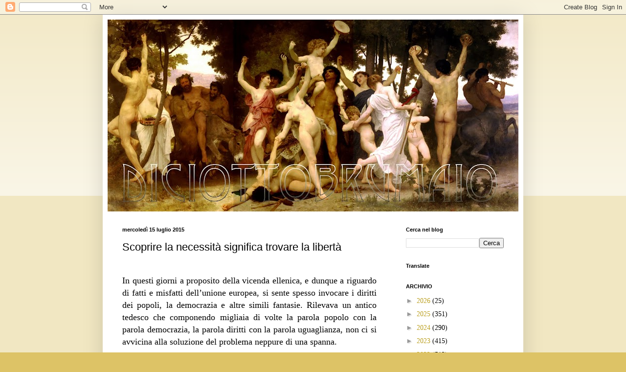

--- FILE ---
content_type: text/html; charset=UTF-8
request_url: https://diciottobrumaio.blogspot.com/2015/07/scoprire-la-necessita-significa-trovare.html
body_size: 24271
content:
<!DOCTYPE html>
<html class='v2' dir='ltr' lang='it'>
<head>
<link href='https://www.blogger.com/static/v1/widgets/335934321-css_bundle_v2.css' rel='stylesheet' type='text/css'/>
<meta content='width=1100' name='viewport'/>
<meta content='text/html; charset=UTF-8' http-equiv='Content-Type'/>
<meta content='blogger' name='generator'/>
<link href='https://diciottobrumaio.blogspot.com/favicon.ico' rel='icon' type='image/x-icon'/>
<link href='https://diciottobrumaio.blogspot.com/2015/07/scoprire-la-necessita-significa-trovare.html' rel='canonical'/>
<link rel="alternate" type="application/atom+xml" title="diciottobrumaio - Atom" href="https://diciottobrumaio.blogspot.com/feeds/posts/default" />
<link rel="alternate" type="application/rss+xml" title="diciottobrumaio - RSS" href="https://diciottobrumaio.blogspot.com/feeds/posts/default?alt=rss" />
<link rel="service.post" type="application/atom+xml" title="diciottobrumaio - Atom" href="https://www.blogger.com/feeds/2556939913661217752/posts/default" />

<link rel="alternate" type="application/atom+xml" title="diciottobrumaio - Atom" href="https://diciottobrumaio.blogspot.com/feeds/8327206221919876900/comments/default" />
<!--Can't find substitution for tag [blog.ieCssRetrofitLinks]-->
<meta content='https://diciottobrumaio.blogspot.com/2015/07/scoprire-la-necessita-significa-trovare.html' property='og:url'/>
<meta content='Scoprire la necessità significa trovare la libertà' property='og:title'/>
<meta content='caduta saggio profitto, marxismo, contraddizione, imperialismo, lotta di classe, calendario, ebraismo, israele, atomica' property='og:description'/>
<title>diciottobrumaio: Scoprire la necessità significa trovare la libertà</title>
<style id='page-skin-1' type='text/css'><!--
/*
-----------------------------------------------
Blogger Template Style
Name:     Simple
Designer: Blogger
URL:      www.blogger.com
----------------------------------------------- */
/* Content
----------------------------------------------- */
body {
font: normal normal 14px 'Times New Roman', Times, FreeSerif, serif;
color: #000000;
background: #ddc366 none repeat scroll top left;
padding: 0 40px 40px 40px;
}
html body .region-inner {
min-width: 0;
max-width: 100%;
width: auto;
}
h2 {
font-size: 22px;
}
a:link {
text-decoration:none;
color: #bba021;
}
a:visited {
text-decoration:none;
color: #213bbb;
}
a:hover {
text-decoration:underline;
color: #ffed32;
}
.body-fauxcolumn-outer .fauxcolumn-inner {
background: transparent url(https://resources.blogblog.com/blogblog/data/1kt/simple/body_gradient_tile_light.png) repeat scroll top left;
_background-image: none;
}
.body-fauxcolumn-outer .cap-top {
position: absolute;
z-index: 1;
height: 400px;
width: 100%;
}
.body-fauxcolumn-outer .cap-top .cap-left {
width: 100%;
background: transparent url(https://resources.blogblog.com/blogblog/data/1kt/simple/gradients_light.png) repeat-x scroll top left;
_background-image: none;
}
.content-outer {
-moz-box-shadow: 0 0 40px rgba(0, 0, 0, .15);
-webkit-box-shadow: 0 0 5px rgba(0, 0, 0, .15);
-goog-ms-box-shadow: 0 0 10px #333333;
box-shadow: 0 0 40px rgba(0, 0, 0, .15);
margin-bottom: 1px;
}
.content-inner {
padding: 10px 10px;
}
.content-inner {
background-color: #ffffff;
}
/* Header
----------------------------------------------- */
.header-outer {
background: transparent none repeat-x scroll 0 -400px;
_background-image: none;
}
.Header h1 {
font: normal normal 60px Arial, Tahoma, Helvetica, FreeSans, sans-serif;
color: #bb9832;
text-shadow: -1px -1px 1px rgba(0, 0, 0, .2);
}
.Header h1 a {
color: #bb9832;
}
.Header .description {
font-size: 140%;
color: #777777;
}
.header-inner .Header .titlewrapper {
padding: 22px 30px;
}
.header-inner .Header .descriptionwrapper {
padding: 0 30px;
}
/* Tabs
----------------------------------------------- */
.tabs-inner .section:first-child {
border-top: 1px solid #ffffff;
}
.tabs-inner .section:first-child ul {
margin-top: -1px;
border-top: 1px solid #ffffff;
border-left: 0 solid #ffffff;
border-right: 0 solid #ffffff;
}
.tabs-inner .widget ul {
background: #ddc366 url(https://resources.blogblog.com/blogblog/data/1kt/simple/gradients_light.png) repeat-x scroll 0 -800px;
_background-image: none;
border-bottom: 1px solid #ffffff;
margin-top: 0;
margin-left: -30px;
margin-right: -30px;
}
.tabs-inner .widget li a {
display: inline-block;
padding: .6em 1em;
font: normal normal 14px 'Times New Roman', Times, FreeSerif, serif;
color: #666666;
border-left: 1px solid #ffffff;
border-right: 1px solid #ffffff;
}
.tabs-inner .widget li:first-child a {
border-left: none;
}
.tabs-inner .widget li.selected a, .tabs-inner .widget li a:hover {
color: #000000;
background-color: #ffed32;
text-decoration: none;
}
/* Columns
----------------------------------------------- */
.main-outer {
border-top: 0 solid #ffffff;
}
.fauxcolumn-left-outer .fauxcolumn-inner {
border-right: 1px solid #ffffff;
}
.fauxcolumn-right-outer .fauxcolumn-inner {
border-left: 1px solid #ffffff;
}
/* Headings
----------------------------------------------- */
div.widget > h2,
div.widget h2.title {
margin: 0 0 1em 0;
font: normal bold 11px Arial, Tahoma, Helvetica, FreeSans, sans-serif;
color: #000000;
}
/* Widgets
----------------------------------------------- */
.widget .zippy {
color: #999999;
text-shadow: 2px 2px 1px rgba(0, 0, 0, .1);
}
.widget .popular-posts ul {
list-style: none;
}
/* Posts
----------------------------------------------- */
h2.date-header {
font: normal bold 11px Arial, Tahoma, Helvetica, FreeSans, sans-serif;
}
.date-header span {
background-color: transparent;
color: #000000;
padding: inherit;
letter-spacing: inherit;
margin: inherit;
}
.main-inner {
padding-top: 30px;
padding-bottom: 30px;
}
.main-inner .column-center-inner {
padding: 0 15px;
}
.main-inner .column-center-inner .section {
margin: 0 15px;
}
.post {
margin: 0 0 25px 0;
}
h3.post-title, .comments h4 {
font: normal normal 22px Arial, Tahoma, Helvetica, FreeSans, sans-serif;
margin: .75em 0 0;
}
.post-body {
font-size: 110%;
line-height: 1.4;
position: relative;
}
.post-body img, .post-body .tr-caption-container, .Profile img, .Image img,
.BlogList .item-thumbnail img {
padding: 2px;
background: #ffffff;
border: 1px solid #eeeeee;
-moz-box-shadow: 1px 1px 5px rgba(0, 0, 0, .1);
-webkit-box-shadow: 1px 1px 5px rgba(0, 0, 0, .1);
box-shadow: 1px 1px 5px rgba(0, 0, 0, .1);
}
.post-body img, .post-body .tr-caption-container {
padding: 5px;
}
.post-body .tr-caption-container {
color: #000000;
}
.post-body .tr-caption-container img {
padding: 0;
background: transparent;
border: none;
-moz-box-shadow: 0 0 0 rgba(0, 0, 0, .1);
-webkit-box-shadow: 0 0 0 rgba(0, 0, 0, .1);
box-shadow: 0 0 0 rgba(0, 0, 0, .1);
}
.post-header {
margin: 0 0 1.5em;
line-height: 1.6;
font-size: 90%;
}
.post-footer {
margin: 20px -2px 0;
padding: 5px 10px;
color: #999999;
background-color: #eeeeee;
border-bottom: 1px solid #bb9832;
line-height: 1.6;
font-size: 90%;
}
#comments .comment-author {
padding-top: 1.5em;
border-top: 1px solid #ffffff;
background-position: 0 1.5em;
}
#comments .comment-author:first-child {
padding-top: 0;
border-top: none;
}
.avatar-image-container {
margin: .2em 0 0;
}
#comments .avatar-image-container img {
border: 1px solid #eeeeee;
}
/* Comments
----------------------------------------------- */
.comments .comments-content .icon.blog-author {
background-repeat: no-repeat;
background-image: url([data-uri]);
}
.comments .comments-content .loadmore a {
border-top: 1px solid #999999;
border-bottom: 1px solid #999999;
}
.comments .comment-thread.inline-thread {
background-color: #eeeeee;
}
.comments .continue {
border-top: 2px solid #999999;
}
/* Accents
---------------------------------------------- */
.section-columns td.columns-cell {
border-left: 1px solid #ffffff;
}
.blog-pager {
background: transparent none no-repeat scroll top center;
}
.blog-pager-older-link, .home-link,
.blog-pager-newer-link {
background-color: #ffffff;
padding: 5px;
}
.footer-outer {
border-top: 0 dashed #bbbbbb;
}
/* Mobile
----------------------------------------------- */
body.mobile  {
background-size: auto;
}
.mobile .body-fauxcolumn-outer {
background: transparent none repeat scroll top left;
}
.mobile .body-fauxcolumn-outer .cap-top {
background-size: 100% auto;
}
.mobile .content-outer {
-webkit-box-shadow: 0 0 3px rgba(0, 0, 0, .15);
box-shadow: 0 0 3px rgba(0, 0, 0, .15);
}
.mobile .tabs-inner .widget ul {
margin-left: 0;
margin-right: 0;
}
.mobile .post {
margin: 0;
}
.mobile .main-inner .column-center-inner .section {
margin: 0;
}
.mobile .date-header span {
padding: 0.1em 10px;
margin: 0 -10px;
}
.mobile h3.post-title {
margin: 0;
}
.mobile .blog-pager {
background: transparent none no-repeat scroll top center;
}
.mobile .footer-outer {
border-top: none;
}
.mobile .main-inner, .mobile .footer-inner {
background-color: #ffffff;
}
.mobile-index-contents {
color: #000000;
}
.mobile-link-button {
background-color: #bba021;
}
.mobile-link-button a:link, .mobile-link-button a:visited {
color: #ddc366;
}
.mobile .tabs-inner .section:first-child {
border-top: none;
}
.mobile .tabs-inner .PageList .widget-content {
background-color: #ffed32;
color: #000000;
border-top: 1px solid #ffffff;
border-bottom: 1px solid #ffffff;
}
.mobile .tabs-inner .PageList .widget-content .pagelist-arrow {
border-left: 1px solid #ffffff;
}

--></style>
<style id='template-skin-1' type='text/css'><!--
body {
min-width: 860px;
}
.content-outer, .content-fauxcolumn-outer, .region-inner {
min-width: 860px;
max-width: 860px;
_width: 860px;
}
.main-inner .columns {
padding-left: 0px;
padding-right: 260px;
}
.main-inner .fauxcolumn-center-outer {
left: 0px;
right: 260px;
/* IE6 does not respect left and right together */
_width: expression(this.parentNode.offsetWidth -
parseInt("0px") -
parseInt("260px") + 'px');
}
.main-inner .fauxcolumn-left-outer {
width: 0px;
}
.main-inner .fauxcolumn-right-outer {
width: 260px;
}
.main-inner .column-left-outer {
width: 0px;
right: 100%;
margin-left: -0px;
}
.main-inner .column-right-outer {
width: 260px;
margin-right: -260px;
}
#layout {
min-width: 0;
}
#layout .content-outer {
min-width: 0;
width: 800px;
}
#layout .region-inner {
min-width: 0;
width: auto;
}
body#layout div.add_widget {
padding: 8px;
}
body#layout div.add_widget a {
margin-left: 32px;
}
--></style>
<link href='https://www.blogger.com/dyn-css/authorization.css?targetBlogID=2556939913661217752&amp;zx=844b6847-af86-4ae6-968b-b2877451cbce' media='none' onload='if(media!=&#39;all&#39;)media=&#39;all&#39;' rel='stylesheet'/><noscript><link href='https://www.blogger.com/dyn-css/authorization.css?targetBlogID=2556939913661217752&amp;zx=844b6847-af86-4ae6-968b-b2877451cbce' rel='stylesheet'/></noscript>
<meta name='google-adsense-platform-account' content='ca-host-pub-1556223355139109'/>
<meta name='google-adsense-platform-domain' content='blogspot.com'/>

<link rel="stylesheet" href="https://fonts.googleapis.com/css2?display=swap&family=Book+Antiqua"></head>
<body class='loading variant-pale'>
<div class='navbar section' id='navbar' name='Navbar'><div class='widget Navbar' data-version='1' id='Navbar1'><script type="text/javascript">
    function setAttributeOnload(object, attribute, val) {
      if(window.addEventListener) {
        window.addEventListener('load',
          function(){ object[attribute] = val; }, false);
      } else {
        window.attachEvent('onload', function(){ object[attribute] = val; });
      }
    }
  </script>
<div id="navbar-iframe-container"></div>
<script type="text/javascript" src="https://apis.google.com/js/platform.js"></script>
<script type="text/javascript">
      gapi.load("gapi.iframes:gapi.iframes.style.bubble", function() {
        if (gapi.iframes && gapi.iframes.getContext) {
          gapi.iframes.getContext().openChild({
              url: 'https://www.blogger.com/navbar/2556939913661217752?po\x3d8327206221919876900\x26origin\x3dhttps://diciottobrumaio.blogspot.com',
              where: document.getElementById("navbar-iframe-container"),
              id: "navbar-iframe"
          });
        }
      });
    </script><script type="text/javascript">
(function() {
var script = document.createElement('script');
script.type = 'text/javascript';
script.src = '//pagead2.googlesyndication.com/pagead/js/google_top_exp.js';
var head = document.getElementsByTagName('head')[0];
if (head) {
head.appendChild(script);
}})();
</script>
</div></div>
<div class='body-fauxcolumns'>
<div class='fauxcolumn-outer body-fauxcolumn-outer'>
<div class='cap-top'>
<div class='cap-left'></div>
<div class='cap-right'></div>
</div>
<div class='fauxborder-left'>
<div class='fauxborder-right'></div>
<div class='fauxcolumn-inner'>
</div>
</div>
<div class='cap-bottom'>
<div class='cap-left'></div>
<div class='cap-right'></div>
</div>
</div>
</div>
<div class='content'>
<div class='content-fauxcolumns'>
<div class='fauxcolumn-outer content-fauxcolumn-outer'>
<div class='cap-top'>
<div class='cap-left'></div>
<div class='cap-right'></div>
</div>
<div class='fauxborder-left'>
<div class='fauxborder-right'></div>
<div class='fauxcolumn-inner'>
</div>
</div>
<div class='cap-bottom'>
<div class='cap-left'></div>
<div class='cap-right'></div>
</div>
</div>
</div>
<div class='content-outer'>
<div class='content-cap-top cap-top'>
<div class='cap-left'></div>
<div class='cap-right'></div>
</div>
<div class='fauxborder-left content-fauxborder-left'>
<div class='fauxborder-right content-fauxborder-right'></div>
<div class='content-inner'>
<header>
<div class='header-outer'>
<div class='header-cap-top cap-top'>
<div class='cap-left'></div>
<div class='cap-right'></div>
</div>
<div class='fauxborder-left header-fauxborder-left'>
<div class='fauxborder-right header-fauxborder-right'></div>
<div class='region-inner header-inner'>
<div class='header section' id='header' name='Intestazione'><div class='widget Header' data-version='1' id='Header1'>
<div id='header-inner'>
<a href='https://diciottobrumaio.blogspot.com/' style='display: block'>
<img alt='diciottobrumaio' height='392px; ' id='Header1_headerimg' src='https://blogger.googleusercontent.com/img/b/R29vZ2xl/AVvXsEhmKClBTjmlXDM3rSMcAuGdLzLdQuK-Q6WEJvP17N6o9A9eJCbXnvEsjSyRnUvZzL0tP_57dYgNCYdDTX3amkA3FAYYExsFhG5FK_ibf_g0qdyw8Vd4c18VCBzZ_Y13a_uTVci4KveWaPw/s840/SFONDO+BLOG+2011+copy.jpg' style='display: block' width='840px; '/>
</a>
</div>
</div></div>
</div>
</div>
<div class='header-cap-bottom cap-bottom'>
<div class='cap-left'></div>
<div class='cap-right'></div>
</div>
</div>
</header>
<div class='tabs-outer'>
<div class='tabs-cap-top cap-top'>
<div class='cap-left'></div>
<div class='cap-right'></div>
</div>
<div class='fauxborder-left tabs-fauxborder-left'>
<div class='fauxborder-right tabs-fauxborder-right'></div>
<div class='region-inner tabs-inner'>
<div class='tabs no-items section' id='crosscol' name='Multi-colonne'></div>
<div class='tabs no-items section' id='crosscol-overflow' name='Cross-Column 2'></div>
</div>
</div>
<div class='tabs-cap-bottom cap-bottom'>
<div class='cap-left'></div>
<div class='cap-right'></div>
</div>
</div>
<div class='main-outer'>
<div class='main-cap-top cap-top'>
<div class='cap-left'></div>
<div class='cap-right'></div>
</div>
<div class='fauxborder-left main-fauxborder-left'>
<div class='fauxborder-right main-fauxborder-right'></div>
<div class='region-inner main-inner'>
<div class='columns fauxcolumns'>
<div class='fauxcolumn-outer fauxcolumn-center-outer'>
<div class='cap-top'>
<div class='cap-left'></div>
<div class='cap-right'></div>
</div>
<div class='fauxborder-left'>
<div class='fauxborder-right'></div>
<div class='fauxcolumn-inner'>
</div>
</div>
<div class='cap-bottom'>
<div class='cap-left'></div>
<div class='cap-right'></div>
</div>
</div>
<div class='fauxcolumn-outer fauxcolumn-left-outer'>
<div class='cap-top'>
<div class='cap-left'></div>
<div class='cap-right'></div>
</div>
<div class='fauxborder-left'>
<div class='fauxborder-right'></div>
<div class='fauxcolumn-inner'>
</div>
</div>
<div class='cap-bottom'>
<div class='cap-left'></div>
<div class='cap-right'></div>
</div>
</div>
<div class='fauxcolumn-outer fauxcolumn-right-outer'>
<div class='cap-top'>
<div class='cap-left'></div>
<div class='cap-right'></div>
</div>
<div class='fauxborder-left'>
<div class='fauxborder-right'></div>
<div class='fauxcolumn-inner'>
</div>
</div>
<div class='cap-bottom'>
<div class='cap-left'></div>
<div class='cap-right'></div>
</div>
</div>
<!-- corrects IE6 width calculation -->
<div class='columns-inner'>
<div class='column-center-outer'>
<div class='column-center-inner'>
<div class='main section' id='main' name='Principale'><div class='widget Blog' data-version='1' id='Blog1'>
<div class='blog-posts hfeed'>

          <div class="date-outer">
        
<h2 class='date-header'><span>mercoledì 15 luglio 2015</span></h2>

          <div class="date-posts">
        
<div class='post-outer'>
<div class='post hentry uncustomized-post-template' itemprop='blogPost' itemscope='itemscope' itemtype='http://schema.org/BlogPosting'>
<meta content='2556939913661217752' itemprop='blogId'/>
<meta content='8327206221919876900' itemprop='postId'/>
<a name='8327206221919876900'></a>
<h3 class='post-title entry-title' itemprop='name'>
Scoprire la necessità significa trovare la libertà
</h3>
<div class='post-header'>
<div class='post-header-line-1'></div>
</div>
<div class='post-body entry-content' id='post-body-8327206221919876900' itemprop='description articleBody'>
<span style="font-size: large;"><br />
</span><div class="MsoNormal" style="text-align: justify;">
<span style="font-family: Times; font-size: large; mso-bidi-font-size: 12.0pt;">In questi giorni a proposito della
vicenda ellenica, e dunque a riguardo di fatti e misfatti dell&#8217;unione europea,
si sente spesso invocare i diritti dei popoli, la democrazia e altre simili fantasie.
Rilevava un antico tedesco che componendo migliaia di volte la parola popolo
con la parola democrazia, la parola diritti con la parola uguaglianza, non ci
si avvicina alla soluzione del problema neppure di una spanna.<o:p></o:p></span></div>
<div class="MsoNormal" style="text-align: justify;">
<span style="font-size: large;"><br /></span></div>
<div class="MsoNormal" style="text-align: justify;">
<span style="font-family: Times; font-size: large; mso-bidi-font-size: 12.0pt;">La domanda che invece ci dovremmo
porre, di là delle considerazioni su quanto sia iniquo e bastardo questo modo
di governare i processi di cambiamento, è dove ci sta portando tale mutamento
delle cose.</span></div><span style="font-size: large;"><br />
</span><div class="MsoNormal" style="text-align: justify;">
<span style="font-family: Times; font-size: large; mso-bidi-font-size: 12.0pt;">Abbiamo sotto gli occhi diverse
evidenze. Dapprima quella che le illusioni del riformismo, laddove non siano
già defunte, stanno svanendo. Molto semplice: la gente ha smesso di crederci e
ha ormai colto nitidamente l&#8217;essenziale di questo sistema di rapina e
corruzione. Però il sistema è ancora vincente sul terreno della lotta
ideologica, laddove ha saputo sfruttare il fallimento del sedicente comunismo
sovietico a tal punto che qualsiasi ipotesi di alternativa sul terreno
dell&#8217;antagonismo <i style="mso-bidi-font-style: normal;">comunista</i> (e non banalmente
anticapitalista) è diventata sinonimo delle cose peggiori.<o:p></o:p></span></div>
<div class="MsoNormal" style="text-align: justify;">
<span style="font-size: large;"><br /></span></div>
<div class="MsoNormal" style="text-align: justify;">
<span style="font-family: Times; font-size: large; mso-bidi-font-size: 12.0pt;">Un&#8217;altra essenziale evidenza, sul
terreno pratico, è quella che vede lo sviluppo capitalistico aver creato le
premesse per una svolta epocale verso la quale ci stiamo inerpicando. Vediamo
come il lavoro sia sempre meno richiesto come quota di lavoro immediato, cioè come
la quantità di lavoro vivo sia sempre più esigua rispetto al lavoro passato che
mette in moto. I numeri della disoccupazione e sottoccupazione sono in tal
senso eloquenti e non ci sarà alcuna significativa inversione di tendenza,
anzi.<o:p></o:p></span></div>
<div class="MsoNormal" style="text-align: justify;">
<span style="font-size: large;"><br /></span></div>
<div class="MsoNormal" style="text-align: justify;">
<span style="font-family: Times; font-size: large; mso-bidi-font-size: 12.0pt;">In altri termini, possiamo
osservare un fatto inedito nella storia, e cioè come la quantità di prodotti
disponibili non sia più determinata dalla quantità del lavoro erogato, <b style="mso-bidi-font-weight: normal;">ma dalla stessa forza produttiva del lavoro</b>.
Ciò è dimostrato dall&#8217;enorme sproporzione tra il tempo di lavoro impiegato e il
suo prodotto, tra il lavoro e la potenza del processo di produzione che esso
sorveglia.<o:p></o:p></span></div>
<div class="MsoNormal" style="text-align: justify;">
<span style="font-size: large;"><br /></span></div>
<div class="MsoNormal" style="text-align: justify;">
<span style="font-family: Times; font-size: large; mso-bidi-font-size: 12.0pt;">Ciò si palesa in tutte le sfere
della produzione, ma colpisce la fantasia (soprattutto degli ideologi borghesi)
laddove è massicciamente impiegata la robotica: pochi addetti possono controllare
una lunga e complessa catena produttiva che pochi decenni or sono richiedeva il
lavoro di decine e anzi centinaia di schiavi salariati.<o:p></o:p></span></div>
<div class="MsoNormal" style="text-align: justify;">
<span style="font-size: large;"><br /></span></div>
<div class="MsoNormal" style="text-align: justify;">
<span style="font-family: Times; font-size: large; mso-bidi-font-size: 12.0pt;">Da questa evidenza si coglie che:
1) il lavoro in forma immediata ha cessato di essere la grande fonte della
ricchezza, e con ciò il tempo di lavoro cessa e deve cessare di essere la sua
misura; 2) il furto del tempo di lavoro altrui, su cui poggia la ricchezza
odierna, si presenta come una base miserabile rispetto a questa nuova base che
si è sviluppata nel frattempo e che è stata creata dalla grande industria
stessa.<o:p></o:p></span></div>
<div class="MsoNormal" style="text-align: justify;">
<span style="font-size: large;"><br /></span></div>
<div class="MsoNormal" style="text-align: justify;">
<span style="font-family: Times; font-size: large; mso-bidi-font-size: 12.0pt;">Se il lavoro necessario per
produrre una gran massa di prodotti si riduce grazie allo sviluppo
dell&#8217;automazione e delle tecniche produttive, ciò dimostra inconfutabilmente
che il lavoro necessario alla società per creare ricchezza sufficiente per
tutti, e dunque <b style="mso-bidi-font-weight: normal;">non più subordinato all&#8217;esigenza
di creare profitto</b>, può essere ridotto ad un minimo.<o:p></o:p></span></div>
<div class="MsoNormal" style="text-align: justify;">
<span style="font-size: large;"><br /></span></div>
<div class="MsoNormal" style="text-align: justify;">
<span style="font-family: Times; font-size: large; mso-bidi-font-size: 12.0pt;">Sempre più in evidenza che produzione
sociale e appropriazione privata non possono andare ancora insieme. Il
pluslavoro (cioè il lavoro erogato in più dall&#8217;operaio allo scopo di profitto
del capitalista) cessa di essere la condizione dello sviluppo della ricchezza
generale, così come il non-lavoro dei pochi cessa di essere condizione dello
sviluppo intellettuale della società.<o:p></o:p></span></div>
<div class="MsoNormal" style="text-align: justify;">
<span style="font-size: large;"><br /></span></div>
<div class="MsoNormal" style="text-align: justify;">
<span style="font-family: Times; font-size: large; mso-bidi-font-size: 12.0pt;">La società umana, per quanto sia
soggetta alle leggi di natura, non è una colonia di topi. La società umana è
capace di trasformazione cosciente della materia sociale, della produzione e
distribuzione, dell&#8217;organizzazione in generale secondo scopi predefiniti.<o:p></o:p></span></div>
<div class="MsoNormal" style="text-align: justify;">
<span style="font-size: large;"><br /></span></div>
<div class="MsoNormal" style="text-align: justify;">
<span style="font-family: Times; font-size: large; mso-bidi-font-size: 12.0pt;">Le forze socialmente attive
agiscono in modo assolutamente uguale alle forze naturali, ma fino a quando
esse agiranno &#8211; così com&#8217;è avvenuto finora &#8211; in maniera cieca, violenta,
distruttiva, cioè fino a quando non le riconosciamo e non facciamo i conti con
esse, <b style="mso-bidi-font-weight: normal;">ci domineranno</b>. <o:p></o:p></span></div>
<div class="MsoNormal" style="text-align: justify;">
<span style="font-size: large;"><br /></span></div>
<div class="MsoNormal" style="text-align: justify;">
<span style="font-family: Times; font-size: large; mso-bidi-font-size: 12.0pt;">Come ebbe già ad osservare Engels,
fino a quando ostinatamente ci rifiuteremo di intenderne la natura e il
carattere di queste forze &#8211; e a questa intelligenza si oppongono i sostenitori
di questo sistema &#8211;, <b style="mso-bidi-font-weight: normal;">esse agiranno
malgrado noi e contro di noi</b>. Una volta che le abbiamo riconosciute, che ne
abbiamo compreso il modo di agire, la direzione e gli effetti, dipende solo da
noi il sottometterle sempre più al nostro volere e per mezzo di esse raggiungere
i nostri fini.<o:p></o:p></span></div>
<div class="MsoNormal" style="text-align: justify;"><span style="font-size: large;"><br /></span></div>
<div class="MsoNormal" style="text-align: justify;">
<span style="font-family: Times; mso-bidi-font-size: 12.0pt;"><span style="font-size: large;">Come ho già avuto modo di
scrivere, la libertà non è la negazione della necessità ma ne è l'affermazione,
<b style="mso-bidi-font-weight: normal;">scoprire la necessità significa trovare
la libertà</b>. </span><o:p style="font-size: 14pt;"></o:p></span></div>
<div style='clear: both;'></div>
</div>
<div class='post-footer'>
<div class='post-footer-line post-footer-line-1'>
<span class='post-author vcard'>
Pubblicato da
<span class='fn' itemprop='author' itemscope='itemscope' itemtype='http://schema.org/Person'>
<meta content='https://www.blogger.com/profile/02390035244628524872' itemprop='url'/>
<a class='g-profile' href='https://www.blogger.com/profile/02390035244628524872' rel='author' title='author profile'>
<span itemprop='name'>Olympe de Gouges</span>
</a>
</span>
</span>
<span class='post-timestamp'>
alle
<meta content='https://diciottobrumaio.blogspot.com/2015/07/scoprire-la-necessita-significa-trovare.html' itemprop='url'/>
<a class='timestamp-link' href='https://diciottobrumaio.blogspot.com/2015/07/scoprire-la-necessita-significa-trovare.html' rel='bookmark' title='permanent link'><abbr class='published' itemprop='datePublished' title='2015-07-15T10:52:00+02:00'>10:52</abbr></a>
</span>
<span class='post-comment-link'>
</span>
<span class='post-icons'>
<span class='item-action'>
<a href='https://www.blogger.com/email-post/2556939913661217752/8327206221919876900' title='Post per email'>
<img alt='' class='icon-action' height='13' src='https://resources.blogblog.com/img/icon18_email.gif' width='18'/>
</a>
</span>
<span class='item-control blog-admin pid-2111013564'>
<a href='https://www.blogger.com/post-edit.g?blogID=2556939913661217752&postID=8327206221919876900&from=pencil' title='Modifica post'>
<img alt='' class='icon-action' height='18' src='https://resources.blogblog.com/img/icon18_edit_allbkg.gif' width='18'/>
</a>
</span>
</span>
<div class='post-share-buttons goog-inline-block'>
<a class='goog-inline-block share-button sb-email' href='https://www.blogger.com/share-post.g?blogID=2556939913661217752&postID=8327206221919876900&target=email' target='_blank' title='Invia tramite email'><span class='share-button-link-text'>Invia tramite email</span></a><a class='goog-inline-block share-button sb-blog' href='https://www.blogger.com/share-post.g?blogID=2556939913661217752&postID=8327206221919876900&target=blog' onclick='window.open(this.href, "_blank", "height=270,width=475"); return false;' target='_blank' title='Postalo sul blog'><span class='share-button-link-text'>Postalo sul blog</span></a><a class='goog-inline-block share-button sb-twitter' href='https://www.blogger.com/share-post.g?blogID=2556939913661217752&postID=8327206221919876900&target=twitter' target='_blank' title='Condividi su X'><span class='share-button-link-text'>Condividi su X</span></a><a class='goog-inline-block share-button sb-facebook' href='https://www.blogger.com/share-post.g?blogID=2556939913661217752&postID=8327206221919876900&target=facebook' onclick='window.open(this.href, "_blank", "height=430,width=640"); return false;' target='_blank' title='Condividi su Facebook'><span class='share-button-link-text'>Condividi su Facebook</span></a><a class='goog-inline-block share-button sb-pinterest' href='https://www.blogger.com/share-post.g?blogID=2556939913661217752&postID=8327206221919876900&target=pinterest' target='_blank' title='Condividi su Pinterest'><span class='share-button-link-text'>Condividi su Pinterest</span></a>
</div>
</div>
<div class='post-footer-line post-footer-line-2'>
<span class='post-labels'>
</span>
</div>
<div class='post-footer-line post-footer-line-3'>
<span class='post-location'>
</span>
</div>
</div>
</div>
<div class='comments' id='comments'>
<a name='comments'></a>
<h4>15 commenti:</h4>
<div class='comments-content'>
<script async='async' src='' type='text/javascript'></script>
<script type='text/javascript'>
    (function() {
      var items = null;
      var msgs = null;
      var config = {};

// <![CDATA[
      var cursor = null;
      if (items && items.length > 0) {
        cursor = parseInt(items[items.length - 1].timestamp) + 1;
      }

      var bodyFromEntry = function(entry) {
        var text = (entry &&
                    ((entry.content && entry.content.$t) ||
                     (entry.summary && entry.summary.$t))) ||
            '';
        if (entry && entry.gd$extendedProperty) {
          for (var k in entry.gd$extendedProperty) {
            if (entry.gd$extendedProperty[k].name == 'blogger.contentRemoved') {
              return '<span class="deleted-comment">' + text + '</span>';
            }
          }
        }
        return text;
      }

      var parse = function(data) {
        cursor = null;
        var comments = [];
        if (data && data.feed && data.feed.entry) {
          for (var i = 0, entry; entry = data.feed.entry[i]; i++) {
            var comment = {};
            // comment ID, parsed out of the original id format
            var id = /blog-(\d+).post-(\d+)/.exec(entry.id.$t);
            comment.id = id ? id[2] : null;
            comment.body = bodyFromEntry(entry);
            comment.timestamp = Date.parse(entry.published.$t) + '';
            if (entry.author && entry.author.constructor === Array) {
              var auth = entry.author[0];
              if (auth) {
                comment.author = {
                  name: (auth.name ? auth.name.$t : undefined),
                  profileUrl: (auth.uri ? auth.uri.$t : undefined),
                  avatarUrl: (auth.gd$image ? auth.gd$image.src : undefined)
                };
              }
            }
            if (entry.link) {
              if (entry.link[2]) {
                comment.link = comment.permalink = entry.link[2].href;
              }
              if (entry.link[3]) {
                var pid = /.*comments\/default\/(\d+)\?.*/.exec(entry.link[3].href);
                if (pid && pid[1]) {
                  comment.parentId = pid[1];
                }
              }
            }
            comment.deleteclass = 'item-control blog-admin';
            if (entry.gd$extendedProperty) {
              for (var k in entry.gd$extendedProperty) {
                if (entry.gd$extendedProperty[k].name == 'blogger.itemClass') {
                  comment.deleteclass += ' ' + entry.gd$extendedProperty[k].value;
                } else if (entry.gd$extendedProperty[k].name == 'blogger.displayTime') {
                  comment.displayTime = entry.gd$extendedProperty[k].value;
                }
              }
            }
            comments.push(comment);
          }
        }
        return comments;
      };

      var paginator = function(callback) {
        if (hasMore()) {
          var url = config.feed + '?alt=json&v=2&orderby=published&reverse=false&max-results=50';
          if (cursor) {
            url += '&published-min=' + new Date(cursor).toISOString();
          }
          window.bloggercomments = function(data) {
            var parsed = parse(data);
            cursor = parsed.length < 50 ? null
                : parseInt(parsed[parsed.length - 1].timestamp) + 1
            callback(parsed);
            window.bloggercomments = null;
          }
          url += '&callback=bloggercomments';
          var script = document.createElement('script');
          script.type = 'text/javascript';
          script.src = url;
          document.getElementsByTagName('head')[0].appendChild(script);
        }
      };
      var hasMore = function() {
        return !!cursor;
      };
      var getMeta = function(key, comment) {
        if ('iswriter' == key) {
          var matches = !!comment.author
              && comment.author.name == config.authorName
              && comment.author.profileUrl == config.authorUrl;
          return matches ? 'true' : '';
        } else if ('deletelink' == key) {
          return config.baseUri + '/comment/delete/'
               + config.blogId + '/' + comment.id;
        } else if ('deleteclass' == key) {
          return comment.deleteclass;
        }
        return '';
      };

      var replybox = null;
      var replyUrlParts = null;
      var replyParent = undefined;

      var onReply = function(commentId, domId) {
        if (replybox == null) {
          // lazily cache replybox, and adjust to suit this style:
          replybox = document.getElementById('comment-editor');
          if (replybox != null) {
            replybox.height = '250px';
            replybox.style.display = 'block';
            replyUrlParts = replybox.src.split('#');
          }
        }
        if (replybox && (commentId !== replyParent)) {
          replybox.src = '';
          document.getElementById(domId).insertBefore(replybox, null);
          replybox.src = replyUrlParts[0]
              + (commentId ? '&parentID=' + commentId : '')
              + '#' + replyUrlParts[1];
          replyParent = commentId;
        }
      };

      var hash = (window.location.hash || '#').substring(1);
      var startThread, targetComment;
      if (/^comment-form_/.test(hash)) {
        startThread = hash.substring('comment-form_'.length);
      } else if (/^c[0-9]+$/.test(hash)) {
        targetComment = hash.substring(1);
      }

      // Configure commenting API:
      var configJso = {
        'maxDepth': config.maxThreadDepth
      };
      var provider = {
        'id': config.postId,
        'data': items,
        'loadNext': paginator,
        'hasMore': hasMore,
        'getMeta': getMeta,
        'onReply': onReply,
        'rendered': true,
        'initComment': targetComment,
        'initReplyThread': startThread,
        'config': configJso,
        'messages': msgs
      };

      var render = function() {
        if (window.goog && window.goog.comments) {
          var holder = document.getElementById('comment-holder');
          window.goog.comments.render(holder, provider);
        }
      };

      // render now, or queue to render when library loads:
      if (window.goog && window.goog.comments) {
        render();
      } else {
        window.goog = window.goog || {};
        window.goog.comments = window.goog.comments || {};
        window.goog.comments.loadQueue = window.goog.comments.loadQueue || [];
        window.goog.comments.loadQueue.push(render);
      }
    })();
// ]]>
  </script>
<div id='comment-holder'>
<div class="comment-thread toplevel-thread"><ol id="top-ra"><li class="comment" id="c1016033263184518143"><div class="avatar-image-container"><img src="//resources.blogblog.com/img/blank.gif" alt=""/></div><div class="comment-block"><div class="comment-header"><cite class="user">c.c.</cite><span class="icon user "></span><span class="datetime secondary-text"><a rel="nofollow" href="https://diciottobrumaio.blogspot.com/2015/07/scoprire-la-necessita-significa-trovare.html?showComment=1436984753402#c1016033263184518143">15 luglio 2015 alle ore 20:25</a></span></div><p class="comment-content">Parole sante. Attendo il tempo in cui queste forze di cui già parlava Engels abbandoneranno le loro timidezze e si faranno capire con decisione dagli italiani. Ah, se gli arrivasse scritto sullo smartphone &quot;svegliati addormentato hai un compito storico da portare avanti&quot;... forse forse.</p><span class="comment-actions secondary-text"><a class="comment-reply" target="_self" data-comment-id="1016033263184518143">Rispondi</a><span class="item-control blog-admin blog-admin pid-838282177"><a target="_self" href="https://www.blogger.com/comment/delete/2556939913661217752/1016033263184518143">Elimina</a></span></span></div><div class="comment-replies"><div id="c1016033263184518143-rt" class="comment-thread inline-thread hidden"><span class="thread-toggle thread-expanded"><span class="thread-arrow"></span><span class="thread-count"><a target="_self">Risposte</a></span></span><ol id="c1016033263184518143-ra" class="thread-chrome thread-expanded"><div></div><div id="c1016033263184518143-continue" class="continue"><a class="comment-reply" target="_self" data-comment-id="1016033263184518143">Rispondi</a></div></ol></div></div><div class="comment-replybox-single" id="c1016033263184518143-ce"></div></li><li class="comment" id="c362558635865462472"><div class="avatar-image-container"><img src="//resources.blogblog.com/img/blank.gif" alt=""/></div><div class="comment-block"><div class="comment-header"><cite class="user">c.c.</cite><span class="icon user "></span><span class="datetime secondary-text"><a rel="nofollow" href="https://diciottobrumaio.blogspot.com/2015/07/scoprire-la-necessita-significa-trovare.html?showComment=1436984838615#c362558635865462472">15 luglio 2015 alle ore 20:27</a></span></div><p class="comment-content">Parole sante. Attendo il tempo in cui queste forze di cui già parlava Engels abbandoneranno le loro timidezze e si faranno capire con decisione dagli italiani. Ah, se gli arrivasse scritto sullo smartphone &quot;svegliati addormentato hai un compito storico da portare avanti&quot;... forse forse.</p><span class="comment-actions secondary-text"><a class="comment-reply" target="_self" data-comment-id="362558635865462472">Rispondi</a><span class="item-control blog-admin blog-admin pid-838282177"><a target="_self" href="https://www.blogger.com/comment/delete/2556939913661217752/362558635865462472">Elimina</a></span></span></div><div class="comment-replies"><div id="c362558635865462472-rt" class="comment-thread inline-thread hidden"><span class="thread-toggle thread-expanded"><span class="thread-arrow"></span><span class="thread-count"><a target="_self">Risposte</a></span></span><ol id="c362558635865462472-ra" class="thread-chrome thread-expanded"><div></div><div id="c362558635865462472-continue" class="continue"><a class="comment-reply" target="_self" data-comment-id="362558635865462472">Rispondi</a></div></ol></div></div><div class="comment-replybox-single" id="c362558635865462472-ce"></div></li><li class="comment" id="c6410455749691877552"><div class="avatar-image-container"><img src="//resources.blogblog.com/img/blank.gif" alt=""/></div><div class="comment-block"><div class="comment-header"><cite class="user">ragionier</cite><span class="icon user "></span><span class="datetime secondary-text"><a rel="nofollow" href="https://diciottobrumaio.blogspot.com/2015/07/scoprire-la-necessita-significa-trovare.html?showComment=1436998466865#c6410455749691877552">16 luglio 2015 alle ore 00:14</a></span></div><p class="comment-content">non è questione di sottometterle alla nostra volontà - saprebbe di opportunismo - quanto di sottometterle al processo storico in corso. Bisogna discernere fra forze utili e inutili al nostro scopo. Si tratta di lotta fra classi, bisogna in qualche modo sopraffare la borghesia. In particolare si tratta di sopraffare la borghesia nei modi che la storia ci suggerisce.</p><span class="comment-actions secondary-text"><a class="comment-reply" target="_self" data-comment-id="6410455749691877552">Rispondi</a><span class="item-control blog-admin blog-admin pid-838282177"><a target="_self" href="https://www.blogger.com/comment/delete/2556939913661217752/6410455749691877552">Elimina</a></span></span></div><div class="comment-replies"><div id="c6410455749691877552-rt" class="comment-thread inline-thread hidden"><span class="thread-toggle thread-expanded"><span class="thread-arrow"></span><span class="thread-count"><a target="_self">Risposte</a></span></span><ol id="c6410455749691877552-ra" class="thread-chrome thread-expanded"><div></div><div id="c6410455749691877552-continue" class="continue"><a class="comment-reply" target="_self" data-comment-id="6410455749691877552">Rispondi</a></div></ol></div></div><div class="comment-replybox-single" id="c6410455749691877552-ce"></div></li><li class="comment" id="c3692491030797572359"><div class="avatar-image-container"><img src="//resources.blogblog.com/img/blank.gif" alt=""/></div><div class="comment-block"><div class="comment-header"><cite class="user">Anonimo</cite><span class="icon user "></span><span class="datetime secondary-text"><a rel="nofollow" href="https://diciottobrumaio.blogspot.com/2015/07/scoprire-la-necessita-significa-trovare.html?showComment=1437140958637#c3692491030797572359">17 luglio 2015 alle ore 15:49</a></span></div><p class="comment-content">per ora è l&#39; analisi logico dialettica che suggerisce - anche in maniera discretamente adeguata, a saper scegliere<br>la storia invece, per ora, tira la volata al dominio </p><span class="comment-actions secondary-text"><a class="comment-reply" target="_self" data-comment-id="3692491030797572359">Rispondi</a><span class="item-control blog-admin blog-admin pid-838282177"><a target="_self" href="https://www.blogger.com/comment/delete/2556939913661217752/3692491030797572359">Elimina</a></span></span></div><div class="comment-replies"><div id="c3692491030797572359-rt" class="comment-thread inline-thread"><span class="thread-toggle thread-expanded"><span class="thread-arrow"></span><span class="thread-count"><a target="_self">Risposte</a></span></span><ol id="c3692491030797572359-ra" class="thread-chrome thread-expanded"><div><li class="comment" id="c2792374256857658992"><div class="avatar-image-container"><img src="//resources.blogblog.com/img/blank.gif" alt=""/></div><div class="comment-block"><div class="comment-header"><cite class="user">ragionier</cite><span class="icon user "></span><span class="datetime secondary-text"><a rel="nofollow" href="https://diciottobrumaio.blogspot.com/2015/07/scoprire-la-necessita-significa-trovare.html?showComment=1437231497684#c2792374256857658992">18 luglio 2015 alle ore 16:58</a></span></div><p class="comment-content">è il dominio che tira la volata alla storia come lei la intende.</p><span class="comment-actions secondary-text"><span class="item-control blog-admin blog-admin pid-838282177"><a target="_self" href="https://www.blogger.com/comment/delete/2556939913661217752/2792374256857658992">Elimina</a></span></span></div><div class="comment-replies"><div id="c2792374256857658992-rt" class="comment-thread inline-thread hidden"><span class="thread-toggle thread-expanded"><span class="thread-arrow"></span><span class="thread-count"><a target="_self">Risposte</a></span></span><ol id="c2792374256857658992-ra" class="thread-chrome thread-expanded"><div></div><div id="c2792374256857658992-continue" class="continue"><a class="comment-reply" target="_self" data-comment-id="2792374256857658992">Rispondi</a></div></ol></div></div><div class="comment-replybox-single" id="c2792374256857658992-ce"></div></li><li class="comment" id="c8021351127399857103"><div class="avatar-image-container"><img src="//resources.blogblog.com/img/blank.gif" alt=""/></div><div class="comment-block"><div class="comment-header"><cite class="user">Anonimo</cite><span class="icon user "></span><span class="datetime secondary-text"><a rel="nofollow" href="https://diciottobrumaio.blogspot.com/2015/07/scoprire-la-necessita-significa-trovare.html?showComment=1437239666421#c8021351127399857103">18 luglio 2015 alle ore 19:14</a></span></div><p class="comment-content">va bene, ha completamente ragione<br>potrebbe per piacere dirmi che cosa intendo per &quot;storia&quot;?</p><span class="comment-actions secondary-text"><span class="item-control blog-admin blog-admin pid-838282177"><a target="_self" href="https://www.blogger.com/comment/delete/2556939913661217752/8021351127399857103">Elimina</a></span></span></div><div class="comment-replies"><div id="c8021351127399857103-rt" class="comment-thread inline-thread hidden"><span class="thread-toggle thread-expanded"><span class="thread-arrow"></span><span class="thread-count"><a target="_self">Risposte</a></span></span><ol id="c8021351127399857103-ra" class="thread-chrome thread-expanded"><div></div><div id="c8021351127399857103-continue" class="continue"><a class="comment-reply" target="_self" data-comment-id="8021351127399857103">Rispondi</a></div></ol></div></div><div class="comment-replybox-single" id="c8021351127399857103-ce"></div></li><li class="comment" id="c164300934369546150"><div class="avatar-image-container"><img src="//resources.blogblog.com/img/blank.gif" alt=""/></div><div class="comment-block"><div class="comment-header"><cite class="user">ragionier</cite><span class="icon user "></span><span class="datetime secondary-text"><a rel="nofollow" href="https://diciottobrumaio.blogspot.com/2015/07/scoprire-la-necessita-significa-trovare.html?showComment=1437248533526#c164300934369546150">18 luglio 2015 alle ore 21:42</a></span></div><p class="comment-content">la storia così come trasmessa è quella data ad intendere (a tutti, anche a me); quella reale è materialismo storico. Se lei mi scrive che la storia tira la volata al dominio mi sembra evidente si riferisca alla prima concezione mentre io mi riferivo alla seconda. Mi scuso del malinteso dovuto alla mia scrittura scorciata. Buonasera.</p><span class="comment-actions secondary-text"><span class="item-control blog-admin blog-admin pid-838282177"><a target="_self" href="https://www.blogger.com/comment/delete/2556939913661217752/164300934369546150">Elimina</a></span></span></div><div class="comment-replies"><div id="c164300934369546150-rt" class="comment-thread inline-thread hidden"><span class="thread-toggle thread-expanded"><span class="thread-arrow"></span><span class="thread-count"><a target="_self">Risposte</a></span></span><ol id="c164300934369546150-ra" class="thread-chrome thread-expanded"><div></div><div id="c164300934369546150-continue" class="continue"><a class="comment-reply" target="_self" data-comment-id="164300934369546150">Rispondi</a></div></ol></div></div><div class="comment-replybox-single" id="c164300934369546150-ce"></div></li></div><div id="c3692491030797572359-continue" class="continue"><a class="comment-reply" target="_self" data-comment-id="3692491030797572359">Rispondi</a></div></ol></div></div><div class="comment-replybox-single" id="c3692491030797572359-ce"></div></li><li class="comment" id="c8856993264694002128"><div class="avatar-image-container"><img src="//www.blogger.com/img/blogger_logo_round_35.png" alt=""/></div><div class="comment-block"><div class="comment-header"><cite class="user"><a href="https://www.blogger.com/profile/03370145575348835051" rel="nofollow">ilsoggettonascosto</a></cite><span class="icon user "></span><span class="datetime secondary-text"><a rel="nofollow" href="https://diciottobrumaio.blogspot.com/2015/07/scoprire-la-necessita-significa-trovare.html?showComment=1437217477587#c8856993264694002128">18 luglio 2015 alle ore 13:04</a></span></div><p class="comment-content">&quot;In altri termini, possiamo osservare un fatto inedito nella storia, e cioè come la quantità di prodotti disponibili non sia più determinata dalla quantità del lavoro erogato, ma dalla stessa forza produttiva del lavoro.&quot;<br><br>non è un fatto inedito, data da qualche secolo, precisamente dalla nascita del capitalismo. Che la percentuale di capitale costante cresca  continuamente rispetto a quella del capitale variabile variabile è una caratteristica essenziale del capitalismo. Non è vero che &quot; il lavoro in forma immediata ha cessato di essere la grande fonte della ricchezza&quot;, ciò vale per il lavoro dipendente, il capitale oggi vive estorcendo lavoro  dipendente, autonomo, pubblico, privato e persino il lavoro dei piccoli capitalisti. </p><span class="comment-actions secondary-text"><a class="comment-reply" target="_self" data-comment-id="8856993264694002128">Rispondi</a><span class="item-control blog-admin blog-admin pid-1804020880"><a target="_self" href="https://www.blogger.com/comment/delete/2556939913661217752/8856993264694002128">Elimina</a></span></span></div><div class="comment-replies"><div id="c8856993264694002128-rt" class="comment-thread inline-thread"><span class="thread-toggle thread-expanded"><span class="thread-arrow"></span><span class="thread-count"><a target="_self">Risposte</a></span></span><ol id="c8856993264694002128-ra" class="thread-chrome thread-expanded"><div><li class="comment" id="c2614829335876157091"><div class="avatar-image-container"><img src="//blogger.googleusercontent.com/img/b/R29vZ2xl/AVvXsEhcaMdz9iu04sVp7I9hsmo60duJ8bcUQs75wG5DLVAZqm7zE-Tg6sdg_0spFFgI42dzCt5t5oGjdH9UyAk1Yxez4xGgxCXAdqN7ITi9uWxiWqiiIbV7z1oLgllZC8eEKw/s36/*" alt=""/></div><div class="comment-block"><div class="comment-header"><cite class="user"><a href="https://www.blogger.com/profile/02390035244628524872" rel="nofollow">Olympe de Gouges</a></cite><span class="icon user blog-author"></span><span class="datetime secondary-text"><a rel="nofollow" href="https://diciottobrumaio.blogspot.com/2015/07/scoprire-la-necessita-significa-trovare.html?showComment=1437223393117#c2614829335876157091">18 luglio 2015 alle ore 14:43</a></span></div><p class="comment-content">mi spiace, ma lei non ha la minima idea della differenza tra lavoro produttivo e improduttivo. cerchi nel mio blog e vedrà che qualche chiarimento lo troverà, sempre se non vuole sporcarsi le mani con marx.</p><span class="comment-actions secondary-text"><span class="item-control blog-admin blog-admin pid-2111013564"><a target="_self" href="https://www.blogger.com/comment/delete/2556939913661217752/2614829335876157091">Elimina</a></span></span></div><div class="comment-replies"><div id="c2614829335876157091-rt" class="comment-thread inline-thread hidden"><span class="thread-toggle thread-expanded"><span class="thread-arrow"></span><span class="thread-count"><a target="_self">Risposte</a></span></span><ol id="c2614829335876157091-ra" class="thread-chrome thread-expanded"><div></div><div id="c2614829335876157091-continue" class="continue"><a class="comment-reply" target="_self" data-comment-id="2614829335876157091">Rispondi</a></div></ol></div></div><div class="comment-replybox-single" id="c2614829335876157091-ce"></div></li><li class="comment" id="c4859405353259780129"><div class="avatar-image-container"><img src="//blogger.googleusercontent.com/img/b/R29vZ2xl/AVvXsEhcaMdz9iu04sVp7I9hsmo60duJ8bcUQs75wG5DLVAZqm7zE-Tg6sdg_0spFFgI42dzCt5t5oGjdH9UyAk1Yxez4xGgxCXAdqN7ITi9uWxiWqiiIbV7z1oLgllZC8eEKw/s36/*" alt=""/></div><div class="comment-block"><div class="comment-header"><cite class="user"><a href="https://www.blogger.com/profile/02390035244628524872" rel="nofollow">Olympe de Gouges</a></cite><span class="icon user blog-author"></span><span class="datetime secondary-text"><a rel="nofollow" href="https://diciottobrumaio.blogspot.com/2015/07/scoprire-la-necessita-significa-trovare.html?showComment=1437223500551#c4859405353259780129">18 luglio 2015 alle ore 14:45</a></span></div><p class="comment-content">ah, per quanto riguarda la mia frase che lei riporta, nemmeno quella ha capito. legga i grundrisse, vedrà che troverà anche di questo fatto chiarimento. lei interpreta troppo letteralmente e le sfugge il senso della cosa.</p><span class="comment-actions secondary-text"><span class="item-control blog-admin blog-admin pid-2111013564"><a target="_self" href="https://www.blogger.com/comment/delete/2556939913661217752/4859405353259780129">Elimina</a></span></span></div><div class="comment-replies"><div id="c4859405353259780129-rt" class="comment-thread inline-thread hidden"><span class="thread-toggle thread-expanded"><span class="thread-arrow"></span><span class="thread-count"><a target="_self">Risposte</a></span></span><ol id="c4859405353259780129-ra" class="thread-chrome thread-expanded"><div></div><div id="c4859405353259780129-continue" class="continue"><a class="comment-reply" target="_self" data-comment-id="4859405353259780129">Rispondi</a></div></ol></div></div><div class="comment-replybox-single" id="c4859405353259780129-ce"></div></li><li class="comment" id="c3762825830760625957"><div class="avatar-image-container"><img src="//www.blogger.com/img/blogger_logo_round_35.png" alt=""/></div><div class="comment-block"><div class="comment-header"><cite class="user"><a href="https://www.blogger.com/profile/03370145575348835051" rel="nofollow">ilsoggettonascosto</a></cite><span class="icon user "></span><span class="datetime secondary-text"><a rel="nofollow" href="https://diciottobrumaio.blogspot.com/2015/07/scoprire-la-necessita-significa-trovare.html?showComment=1437225146504#c3762825830760625957">18 luglio 2015 alle ore 15:12</a></span></div><p class="comment-content">1)  qualche chiarimento magari lo chiederò alla copia del Capitale che ho sotto mano. Non vedo però come la differenza tra lavoro produttivo e improduttivo possa giustificare l&#39;evidente errore storico che lei fa spacciando per una novità il fatto che la quantità di prodotti disponibili dipenda direttamente dalla produttività del lavoro. <br><br>2 ) ai presunti errori di interpretazione  si può rispondere con il chiarimento oppure rimandando a un testo sacro. Il fatto, verosimile a questo punto, che lei non abbia capito niente né del Capitale né dei Grundrisse,  unita alla sua venerazione feticistica per questi testi, le fa forse sottovalutare l&#39; importanza del dialogo razionale nel risolvere eventuali, sempre possibili, errori di interpretazione. <br> </p><span class="comment-actions secondary-text"><span class="item-control blog-admin blog-admin pid-1804020880"><a target="_self" href="https://www.blogger.com/comment/delete/2556939913661217752/3762825830760625957">Elimina</a></span></span></div><div class="comment-replies"><div id="c3762825830760625957-rt" class="comment-thread inline-thread hidden"><span class="thread-toggle thread-expanded"><span class="thread-arrow"></span><span class="thread-count"><a target="_self">Risposte</a></span></span><ol id="c3762825830760625957-ra" class="thread-chrome thread-expanded"><div></div><div id="c3762825830760625957-continue" class="continue"><a class="comment-reply" target="_self" data-comment-id="3762825830760625957">Rispondi</a></div></ol></div></div><div class="comment-replybox-single" id="c3762825830760625957-ce"></div></li><li class="comment" id="c8993889765959895458"><div class="avatar-image-container"><img src="//blogger.googleusercontent.com/img/b/R29vZ2xl/AVvXsEhcaMdz9iu04sVp7I9hsmo60duJ8bcUQs75wG5DLVAZqm7zE-Tg6sdg_0spFFgI42dzCt5t5oGjdH9UyAk1Yxez4xGgxCXAdqN7ITi9uWxiWqiiIbV7z1oLgllZC8eEKw/s36/*" alt=""/></div><div class="comment-block"><div class="comment-header"><cite class="user"><a href="https://www.blogger.com/profile/02390035244628524872" rel="nofollow">Olympe de Gouges</a></cite><span class="icon user blog-author"></span><span class="datetime secondary-text"><a rel="nofollow" href="https://diciottobrumaio.blogspot.com/2015/07/scoprire-la-necessita-significa-trovare.html?showComment=1437230227018#c8993889765959895458">18 luglio 2015 alle ore 16:37</a></span></div><p class="comment-content">Caro Gaspere, Lei mi attribuisce errori (per carità, sempre possibili) su questioni che palesemente non conosce bene. È anche possibile, seppure assai più improbabile, che sia io a non aver capito nulla. Tuttavia, se lei contesta il fatto che non siamo giunti alla crisi generale del capitalismo, ciò significa che non ha chiara la contraddizione generale che sta a fondamento del modo di produzione capitalistico, il grado di sviluppo raggiunto da tale contraddizione, eccetera. Crisi generale storica del modo di produzione capitalistico non significa che &#8220;crollerà&#8221; il sistema, né che &#8220;crollerà&#8221; domani o fra dieci anni. Evidentemente, tra l&#8217;altro, lei è da poco che segue il blog, altrimenti le sarebbe noto che cosa penso al riguardo. Ne ho scritto qui e in molti altri post:<br><br>http://diciottobrumaio.blogspot.it/2013/04/cenni-sul-metodo.html<br>http://diciottobrumaio.blogspot.it/2011/07/diego-fusaro-marx-sconfessato-dalla.html<br><br>eccetera, ecc. ecc. ecc.<br><br>Poi, quando scrivo: &#8220;In altri termini, possiamo osservare un fatto inedito nella storia, e cioè come la quantità di prodotti disponibili non sia più determinata dalla quantità del lavoro erogato, ma dalla stessa forza produttiva del lavoro&#8221;, come le ho già detto, il senso alla frase non è quello che lei ricava da una lettura letterale. Posso darle un suggerimento di lettura dove cito le stesse parole ma dette da un vecchio ubriacone:<br><br>http://diciottobrumaio.blogspot.it/2013/05/il-carattere-storico-e-transitorio.html<br><br>Per quanto riguarda la distinzione tra lavoro produttivo e improduttivo:<br><br>http://diciottobrumaio.blogspot.it/2012/07/lessenza-di-una-testolina-fine.html<br><br>Poi, e questo è importante perché rendo elementari le cose, questo post:<br><br>http://diciottobrumaio.blogspot.it/2015/04/perche-cala-il-prezzo-delle-uova.html<br><br>Ora ha abbastanza materiale, se vorrà leggerlo dimostrando buona volontà, per tenersi occupato ed elaborare tutte le critiche e le controdeduzioni che vorrà. Buona lettura.Con amicizia.<br></p><span class="comment-actions secondary-text"><span class="item-control blog-admin blog-admin pid-2111013564"><a target="_self" href="https://www.blogger.com/comment/delete/2556939913661217752/8993889765959895458">Elimina</a></span></span></div><div class="comment-replies"><div id="c8993889765959895458-rt" class="comment-thread inline-thread hidden"><span class="thread-toggle thread-expanded"><span class="thread-arrow"></span><span class="thread-count"><a target="_self">Risposte</a></span></span><ol id="c8993889765959895458-ra" class="thread-chrome thread-expanded"><div></div><div id="c8993889765959895458-continue" class="continue"><a class="comment-reply" target="_self" data-comment-id="8993889765959895458">Rispondi</a></div></ol></div></div><div class="comment-replybox-single" id="c8993889765959895458-ce"></div></li></div><div id="c8856993264694002128-continue" class="continue"><a class="comment-reply" target="_self" data-comment-id="8856993264694002128">Rispondi</a></div></ol></div></div><div class="comment-replybox-single" id="c8856993264694002128-ce"></div></li><li class="comment" id="c6477486966194893115"><div class="avatar-image-container"><img src="//www.blogger.com/img/blogger_logo_round_35.png" alt=""/></div><div class="comment-block"><div class="comment-header"><cite class="user"><a href="https://www.blogger.com/profile/03370145575348835051" rel="nofollow">ilsoggettonascosto</a></cite><span class="icon user "></span><span class="datetime secondary-text"><a rel="nofollow" href="https://diciottobrumaio.blogspot.com/2015/07/scoprire-la-necessita-significa-trovare.html?showComment=1437259002383#c6477486966194893115">19 luglio 2015 alle ore 00:36</a></span></div><p class="comment-content">carissima,<br>1 ) il fatto che lei citi &quot;le stesse parole ma dette da un vecchio ubriacone&quot; significa che  già per Marx  la quantità di prodotti disponibili non era più determinata dalla quantità del lavoro erogato, ma dalla stessa forza produttiva del lavoro. Ora, come fa lo stesso fatto ad essere contemporaneo di Marx ( 19&#176; sec. ) e nello stesso tempo a presentarsi come inedito ai giorni nostri ? Non mettevo in dubbio il fatto in sé ma che potesse essere considerato inedito ai nostri giorni. A meno che lei per &quot;inedito&quot; non volesse significare relativo agli ultimi secoli. Tutto qui.  <br><br>2 ) lavoro produttivo e improduttivo. Mi permetto di riportare uno dei passaggi più significativi del suo post <br><br>&quot; 1) il lavoro in forma immediata ha cessato di essere la grande fonte della ricchezza, e con ciò il tempo di lavoro cessa e deve cessare di essere la sua misura; 2) il furto del tempo di lavoro altrui, su cui poggia la ricchezza odierna, si presenta come una base miserabile rispetto a questa nuova base che si è sviluppata nel frattempo e che è stata creata dalla grande industria stessa.&quot;<br> per &quot;lavoro in forma immediata&quot; lei intende, credo, lavoro vivo, produttivo ( nel senso di Marx ). Ora, se il lavoro salariato produttivo ha cessato di essere la fonte della ricchezza odierna ( cosa che non contesto affatto ) come fa la stessa odierna ricchezza a poggiare sul &quot;furto di lavoro altrui&quot; ?   <br>Ma quello che mi lascia perplesso è soprattutto che lei nel prosieguo sembra intendere che il lavoro necessario alla produzione della ricchezza sia solo quello produttivo, cioè quello da cui è possibile estrarre plusvalore. Ma ciò non è affatto vero essendo necessario anche quello improduttivo. Lo stesso Marx, mi sembra, fa l&#39;esempio del lavoro dell&#39;addetto alle vendite che pur essendo lavoro improduttivo ( in quanto non aggiunge valore al capitale ) è nondimeno necessario alla riproduzione dello stesso capitale. Il commercio, la pubblicità, la formazione etc etc, pur non rientrando nella definizione di lavoro produttivo, sono tuttavia necessari alla riproduzione della ricchezza sociale odierna. <br>Sono d&#39;accordo invece ed è anzi la cosa che auspico di più che &quot; il lavoro necessario alla società per creare ricchezza sufficiente per tutti  può essere ridotto ad un minimo.&quot; , ma è il caso, secondo me, di chiarire che per &quot;ricchezza sufficiente&quot; si intende solo una parte dell&#39; odierna ricchezza sociale e che qualcuno dovrà necessariamente rinunciare a quel sovrappiù se vogliamo effettivamente ridurre il lavoro al minimo.<br></p><span class="comment-actions secondary-text"><a class="comment-reply" target="_self" data-comment-id="6477486966194893115">Rispondi</a><span class="item-control blog-admin blog-admin pid-1804020880"><a target="_self" href="https://www.blogger.com/comment/delete/2556939913661217752/6477486966194893115">Elimina</a></span></span></div><div class="comment-replies"><div id="c6477486966194893115-rt" class="comment-thread inline-thread"><span class="thread-toggle thread-expanded"><span class="thread-arrow"></span><span class="thread-count"><a target="_self">Risposte</a></span></span><ol id="c6477486966194893115-ra" class="thread-chrome thread-expanded"><div><li class="comment" id="c5527720932665564074"><div class="avatar-image-container"><img src="//blogger.googleusercontent.com/img/b/R29vZ2xl/AVvXsEhcaMdz9iu04sVp7I9hsmo60duJ8bcUQs75wG5DLVAZqm7zE-Tg6sdg_0spFFgI42dzCt5t5oGjdH9UyAk1Yxez4xGgxCXAdqN7ITi9uWxiWqiiIbV7z1oLgllZC8eEKw/s36/*" alt=""/></div><div class="comment-block"><div class="comment-header"><cite class="user"><a href="https://www.blogger.com/profile/02390035244628524872" rel="nofollow">Olympe de Gouges</a></cite><span class="icon user blog-author"></span><span class="datetime secondary-text"><a rel="nofollow" href="https://diciottobrumaio.blogspot.com/2015/07/scoprire-la-necessita-significa-trovare.html?showComment=1437275386131#c5527720932665564074">19 luglio 2015 alle ore 05:09</a></span></div><p class="comment-content">quando parlo d&#39;inedito mi riferisco a &quot;storicamente inedito&quot;<br><br>il lavoro in forma immediata ha cessato di essere la grande fonte della ricchezza, e con ciò il tempo di lavoro cessa e deve cessare di essere la sua misura; ...<br>però poi preciso in grassetto: E tuttavia la premessa della produzione basata sul valore è e rimane la quantità di tempo di lavoro immediato, la quantità di lavoro impiegato, come fattore decisivo della produzione della ricchezza.<br><br>vede, Gaspare, non possiamo continuare il nostro discorso se prima lei non prende contatto e poi studia approfonditamente marx. francamente non mi pare lei lo conosca abbastanza e di prima mano. non la prenda come arroganza da parte mia, ma, come le ho detto, è necessario partire da uno stesso dato di conoscenza per poi poter sviluppare un confronto su questi temi. per esempio, non le è assolutamente (e non relativamente) chiaro che cos&#39;è il lavoro produttivo e cosa lo differenzi da quello improduttivo. nei miei post, non ricordo se in quelli che le ho segnalato, scrivo ad esempio che il lavoro del chirurgo non solo è improduttivo ma è distruttore, consumatore, di ricchezza. tuttavia chi si sognerebbe di dire che non è &quot;utile&quot;?<br>cordialmente<br></p><span class="comment-actions secondary-text"><span class="item-control blog-admin blog-admin pid-2111013564"><a target="_self" href="https://www.blogger.com/comment/delete/2556939913661217752/5527720932665564074">Elimina</a></span></span></div><div class="comment-replies"><div id="c5527720932665564074-rt" class="comment-thread inline-thread hidden"><span class="thread-toggle thread-expanded"><span class="thread-arrow"></span><span class="thread-count"><a target="_self">Risposte</a></span></span><ol id="c5527720932665564074-ra" class="thread-chrome thread-expanded"><div></div><div id="c5527720932665564074-continue" class="continue"><a class="comment-reply" target="_self" data-comment-id="5527720932665564074">Rispondi</a></div></ol></div></div><div class="comment-replybox-single" id="c5527720932665564074-ce"></div></li></div><div id="c6477486966194893115-continue" class="continue"><a class="comment-reply" target="_self" data-comment-id="6477486966194893115">Rispondi</a></div></ol></div></div><div class="comment-replybox-single" id="c6477486966194893115-ce"></div></li><li class="comment" id="c1399322293006383147"><div class="avatar-image-container"><img src="//www.blogger.com/img/blogger_logo_round_35.png" alt=""/></div><div class="comment-block"><div class="comment-header"><cite class="user"><a href="https://www.blogger.com/profile/03370145575348835051" rel="nofollow">ilsoggettonascosto</a></cite><span class="icon user "></span><span class="datetime secondary-text"><a rel="nofollow" href="https://diciottobrumaio.blogspot.com/2015/07/scoprire-la-necessita-significa-trovare.html?showComment=1437289424936#c1399322293006383147">19 luglio 2015 alle ore 09:03</a></span></div><p class="comment-content">non so, in effetti  ho l&#39; impressione che lei mi attribuisca esattamente l&#39; opposto di ciò che dico. A me sembra pacifico che il lavoro improduttivo non solo è utile ( come quello del chirurgo ) ma è anche necessario alla riproduzione di ricchezza ( commercio, pubblicità etc ). La riproduzione della ricchezza può ai nostri giorni far a meno del lavoro produttivo ma non di quello improduttivo.  In altre parole,  lo sfruttamento del lavoro va inteso ai nostri giorni non solamente come estrazione di plusvalore ma soprattutto come comando sulle forme e le modalità del lavoro improduttivo. Il fatto che sia tecnicamente possibile ( attraverso l&#39;automazione etc ) ridurre al minimo e persino eliminare il lavoro che lei chiama &quot;in forma immediata&quot;, mantenendo inalterata la produzione complessiva della ricchezza, non implica affatto che ciò facendo si avrebbe una migliore e più giusta ripartizione della ricchezza complessiva. Che poi dovrebbe essere la cosa più importante. In ogni caso, come vuole....</p><span class="comment-actions secondary-text"><a class="comment-reply" target="_self" data-comment-id="1399322293006383147">Rispondi</a><span class="item-control blog-admin blog-admin pid-1804020880"><a target="_self" href="https://www.blogger.com/comment/delete/2556939913661217752/1399322293006383147">Elimina</a></span></span></div><div class="comment-replies"><div id="c1399322293006383147-rt" class="comment-thread inline-thread hidden"><span class="thread-toggle thread-expanded"><span class="thread-arrow"></span><span class="thread-count"><a target="_self">Risposte</a></span></span><ol id="c1399322293006383147-ra" class="thread-chrome thread-expanded"><div></div><div id="c1399322293006383147-continue" class="continue"><a class="comment-reply" target="_self" data-comment-id="1399322293006383147">Rispondi</a></div></ol></div></div><div class="comment-replybox-single" id="c1399322293006383147-ce"></div></li></ol><div id="top-continue" class="continue"><a class="comment-reply" target="_self">Aggiungi commento</a></div><div class="comment-replybox-thread" id="top-ce"></div><div class="loadmore hidden" data-post-id="8327206221919876900"><a target="_self">Carica altro...</a></div></div>
</div>
</div>
<p class='comment-footer'>
<div class='comment-form'>
<a name='comment-form'></a>
<p>
</p>
<a href='https://www.blogger.com/comment/frame/2556939913661217752?po=8327206221919876900&hl=it&saa=85391&origin=https://diciottobrumaio.blogspot.com' id='comment-editor-src'></a>
<iframe allowtransparency='true' class='blogger-iframe-colorize blogger-comment-from-post' frameborder='0' height='410px' id='comment-editor' name='comment-editor' src='' width='100%'></iframe>
<script src='https://www.blogger.com/static/v1/jsbin/2830521187-comment_from_post_iframe.js' type='text/javascript'></script>
<script type='text/javascript'>
      BLOG_CMT_createIframe('https://www.blogger.com/rpc_relay.html');
    </script>
</div>
</p>
<div id='backlinks-container'>
<div id='Blog1_backlinks-container'>
</div>
</div>
</div>
</div>

        </div></div>
      
</div>
<div class='blog-pager' id='blog-pager'>
<span id='blog-pager-newer-link'>
<a class='blog-pager-newer-link' href='https://diciottobrumaio.blogspot.com/2015/07/attenzione-alla-lattuga.html' id='Blog1_blog-pager-newer-link' title='Post più recente'>Post più recente</a>
</span>
<span id='blog-pager-older-link'>
<a class='blog-pager-older-link' href='https://diciottobrumaio.blogspot.com/2015/07/letture-per-le-vacanze.html' id='Blog1_blog-pager-older-link' title='Post più vecchio'>Post più vecchio</a>
</span>
<a class='home-link' href='https://diciottobrumaio.blogspot.com/'>Home page</a>
</div>
<div class='clear'></div>
<div class='post-feeds'>
<div class='feed-links'>
Iscriviti a:
<a class='feed-link' href='https://diciottobrumaio.blogspot.com/feeds/8327206221919876900/comments/default' target='_blank' type='application/atom+xml'>Commenti sul post (Atom)</a>
</div>
</div>
</div></div>
</div>
</div>
<div class='column-left-outer'>
<div class='column-left-inner'>
<aside>
</aside>
</div>
</div>
<div class='column-right-outer'>
<div class='column-right-inner'>
<aside>
<div class='sidebar section' id='sidebar-right-1'><div class='widget BlogSearch' data-version='1' id='BlogSearch1'>
<h2 class='title'>Cerca nel blog</h2>
<div class='widget-content'>
<div id='BlogSearch1_form'>
<form action='https://diciottobrumaio.blogspot.com/search' class='gsc-search-box' target='_top'>
<table cellpadding='0' cellspacing='0' class='gsc-search-box'>
<tbody>
<tr>
<td class='gsc-input'>
<input autocomplete='off' class='gsc-input' name='q' size='10' title='search' type='text' value=''/>
</td>
<td class='gsc-search-button'>
<input class='gsc-search-button' title='search' type='submit' value='Cerca'/>
</td>
</tr>
</tbody>
</table>
</form>
</div>
</div>
<div class='clear'></div>
</div><div class='widget Translate' data-version='1' id='Translate1'>
<h2 class='title'>Translate</h2>
<div id='google_translate_element'></div>
<script>
    function googleTranslateElementInit() {
      new google.translate.TranslateElement({
        pageLanguage: 'it',
        autoDisplay: 'true',
        layout: google.translate.TranslateElement.InlineLayout.VERTICAL
      }, 'google_translate_element');
    }
  </script>
<script src='//translate.google.com/translate_a/element.js?cb=googleTranslateElementInit'></script>
<div class='clear'></div>
</div><div class='widget BlogArchive' data-version='1' id='BlogArchive1'>
<h2>ARCHIVIO</h2>
<div class='widget-content'>
<div id='ArchiveList'>
<div id='BlogArchive1_ArchiveList'>
<ul class='hierarchy'>
<li class='archivedate collapsed'>
<a class='toggle' href='javascript:void(0)'>
<span class='zippy'>

        &#9658;&#160;
      
</span>
</a>
<a class='post-count-link' href='https://diciottobrumaio.blogspot.com/2026/'>
2026
</a>
<span class='post-count' dir='ltr'>(25)</span>
<ul class='hierarchy'>
<li class='archivedate collapsed'>
<a class='toggle' href='javascript:void(0)'>
<span class='zippy'>

        &#9658;&#160;
      
</span>
</a>
<a class='post-count-link' href='https://diciottobrumaio.blogspot.com/2026/01/'>
gennaio
</a>
<span class='post-count' dir='ltr'>(25)</span>
</li>
</ul>
</li>
</ul>
<ul class='hierarchy'>
<li class='archivedate collapsed'>
<a class='toggle' href='javascript:void(0)'>
<span class='zippy'>

        &#9658;&#160;
      
</span>
</a>
<a class='post-count-link' href='https://diciottobrumaio.blogspot.com/2025/'>
2025
</a>
<span class='post-count' dir='ltr'>(351)</span>
<ul class='hierarchy'>
<li class='archivedate collapsed'>
<a class='toggle' href='javascript:void(0)'>
<span class='zippy'>

        &#9658;&#160;
      
</span>
</a>
<a class='post-count-link' href='https://diciottobrumaio.blogspot.com/2025/12/'>
dicembre
</a>
<span class='post-count' dir='ltr'>(34)</span>
</li>
</ul>
<ul class='hierarchy'>
<li class='archivedate collapsed'>
<a class='toggle' href='javascript:void(0)'>
<span class='zippy'>

        &#9658;&#160;
      
</span>
</a>
<a class='post-count-link' href='https://diciottobrumaio.blogspot.com/2025/11/'>
novembre
</a>
<span class='post-count' dir='ltr'>(38)</span>
</li>
</ul>
<ul class='hierarchy'>
<li class='archivedate collapsed'>
<a class='toggle' href='javascript:void(0)'>
<span class='zippy'>

        &#9658;&#160;
      
</span>
</a>
<a class='post-count-link' href='https://diciottobrumaio.blogspot.com/2025/10/'>
ottobre
</a>
<span class='post-count' dir='ltr'>(36)</span>
</li>
</ul>
<ul class='hierarchy'>
<li class='archivedate collapsed'>
<a class='toggle' href='javascript:void(0)'>
<span class='zippy'>

        &#9658;&#160;
      
</span>
</a>
<a class='post-count-link' href='https://diciottobrumaio.blogspot.com/2025/09/'>
settembre
</a>
<span class='post-count' dir='ltr'>(29)</span>
</li>
</ul>
<ul class='hierarchy'>
<li class='archivedate collapsed'>
<a class='toggle' href='javascript:void(0)'>
<span class='zippy'>

        &#9658;&#160;
      
</span>
</a>
<a class='post-count-link' href='https://diciottobrumaio.blogspot.com/2025/08/'>
agosto
</a>
<span class='post-count' dir='ltr'>(29)</span>
</li>
</ul>
<ul class='hierarchy'>
<li class='archivedate collapsed'>
<a class='toggle' href='javascript:void(0)'>
<span class='zippy'>

        &#9658;&#160;
      
</span>
</a>
<a class='post-count-link' href='https://diciottobrumaio.blogspot.com/2025/07/'>
luglio
</a>
<span class='post-count' dir='ltr'>(34)</span>
</li>
</ul>
<ul class='hierarchy'>
<li class='archivedate collapsed'>
<a class='toggle' href='javascript:void(0)'>
<span class='zippy'>

        &#9658;&#160;
      
</span>
</a>
<a class='post-count-link' href='https://diciottobrumaio.blogspot.com/2025/06/'>
giugno
</a>
<span class='post-count' dir='ltr'>(27)</span>
</li>
</ul>
<ul class='hierarchy'>
<li class='archivedate collapsed'>
<a class='toggle' href='javascript:void(0)'>
<span class='zippy'>

        &#9658;&#160;
      
</span>
</a>
<a class='post-count-link' href='https://diciottobrumaio.blogspot.com/2025/05/'>
maggio
</a>
<span class='post-count' dir='ltr'>(20)</span>
</li>
</ul>
<ul class='hierarchy'>
<li class='archivedate collapsed'>
<a class='toggle' href='javascript:void(0)'>
<span class='zippy'>

        &#9658;&#160;
      
</span>
</a>
<a class='post-count-link' href='https://diciottobrumaio.blogspot.com/2025/04/'>
aprile
</a>
<span class='post-count' dir='ltr'>(35)</span>
</li>
</ul>
<ul class='hierarchy'>
<li class='archivedate collapsed'>
<a class='toggle' href='javascript:void(0)'>
<span class='zippy'>

        &#9658;&#160;
      
</span>
</a>
<a class='post-count-link' href='https://diciottobrumaio.blogspot.com/2025/03/'>
marzo
</a>
<span class='post-count' dir='ltr'>(37)</span>
</li>
</ul>
<ul class='hierarchy'>
<li class='archivedate collapsed'>
<a class='toggle' href='javascript:void(0)'>
<span class='zippy'>

        &#9658;&#160;
      
</span>
</a>
<a class='post-count-link' href='https://diciottobrumaio.blogspot.com/2025/02/'>
febbraio
</a>
<span class='post-count' dir='ltr'>(21)</span>
</li>
</ul>
<ul class='hierarchy'>
<li class='archivedate collapsed'>
<a class='toggle' href='javascript:void(0)'>
<span class='zippy'>

        &#9658;&#160;
      
</span>
</a>
<a class='post-count-link' href='https://diciottobrumaio.blogspot.com/2025/01/'>
gennaio
</a>
<span class='post-count' dir='ltr'>(11)</span>
</li>
</ul>
</li>
</ul>
<ul class='hierarchy'>
<li class='archivedate collapsed'>
<a class='toggle' href='javascript:void(0)'>
<span class='zippy'>

        &#9658;&#160;
      
</span>
</a>
<a class='post-count-link' href='https://diciottobrumaio.blogspot.com/2024/'>
2024
</a>
<span class='post-count' dir='ltr'>(290)</span>
<ul class='hierarchy'>
<li class='archivedate collapsed'>
<a class='toggle' href='javascript:void(0)'>
<span class='zippy'>

        &#9658;&#160;
      
</span>
</a>
<a class='post-count-link' href='https://diciottobrumaio.blogspot.com/2024/12/'>
dicembre
</a>
<span class='post-count' dir='ltr'>(15)</span>
</li>
</ul>
<ul class='hierarchy'>
<li class='archivedate collapsed'>
<a class='toggle' href='javascript:void(0)'>
<span class='zippy'>

        &#9658;&#160;
      
</span>
</a>
<a class='post-count-link' href='https://diciottobrumaio.blogspot.com/2024/11/'>
novembre
</a>
<span class='post-count' dir='ltr'>(19)</span>
</li>
</ul>
<ul class='hierarchy'>
<li class='archivedate collapsed'>
<a class='toggle' href='javascript:void(0)'>
<span class='zippy'>

        &#9658;&#160;
      
</span>
</a>
<a class='post-count-link' href='https://diciottobrumaio.blogspot.com/2024/10/'>
ottobre
</a>
<span class='post-count' dir='ltr'>(18)</span>
</li>
</ul>
<ul class='hierarchy'>
<li class='archivedate collapsed'>
<a class='toggle' href='javascript:void(0)'>
<span class='zippy'>

        &#9658;&#160;
      
</span>
</a>
<a class='post-count-link' href='https://diciottobrumaio.blogspot.com/2024/09/'>
settembre
</a>
<span class='post-count' dir='ltr'>(15)</span>
</li>
</ul>
<ul class='hierarchy'>
<li class='archivedate collapsed'>
<a class='toggle' href='javascript:void(0)'>
<span class='zippy'>

        &#9658;&#160;
      
</span>
</a>
<a class='post-count-link' href='https://diciottobrumaio.blogspot.com/2024/08/'>
agosto
</a>
<span class='post-count' dir='ltr'>(12)</span>
</li>
</ul>
<ul class='hierarchy'>
<li class='archivedate collapsed'>
<a class='toggle' href='javascript:void(0)'>
<span class='zippy'>

        &#9658;&#160;
      
</span>
</a>
<a class='post-count-link' href='https://diciottobrumaio.blogspot.com/2024/07/'>
luglio
</a>
<span class='post-count' dir='ltr'>(32)</span>
</li>
</ul>
<ul class='hierarchy'>
<li class='archivedate collapsed'>
<a class='toggle' href='javascript:void(0)'>
<span class='zippy'>

        &#9658;&#160;
      
</span>
</a>
<a class='post-count-link' href='https://diciottobrumaio.blogspot.com/2024/06/'>
giugno
</a>
<span class='post-count' dir='ltr'>(29)</span>
</li>
</ul>
<ul class='hierarchy'>
<li class='archivedate collapsed'>
<a class='toggle' href='javascript:void(0)'>
<span class='zippy'>

        &#9658;&#160;
      
</span>
</a>
<a class='post-count-link' href='https://diciottobrumaio.blogspot.com/2024/05/'>
maggio
</a>
<span class='post-count' dir='ltr'>(30)</span>
</li>
</ul>
<ul class='hierarchy'>
<li class='archivedate collapsed'>
<a class='toggle' href='javascript:void(0)'>
<span class='zippy'>

        &#9658;&#160;
      
</span>
</a>
<a class='post-count-link' href='https://diciottobrumaio.blogspot.com/2024/04/'>
aprile
</a>
<span class='post-count' dir='ltr'>(28)</span>
</li>
</ul>
<ul class='hierarchy'>
<li class='archivedate collapsed'>
<a class='toggle' href='javascript:void(0)'>
<span class='zippy'>

        &#9658;&#160;
      
</span>
</a>
<a class='post-count-link' href='https://diciottobrumaio.blogspot.com/2024/03/'>
marzo
</a>
<span class='post-count' dir='ltr'>(31)</span>
</li>
</ul>
<ul class='hierarchy'>
<li class='archivedate collapsed'>
<a class='toggle' href='javascript:void(0)'>
<span class='zippy'>

        &#9658;&#160;
      
</span>
</a>
<a class='post-count-link' href='https://diciottobrumaio.blogspot.com/2024/02/'>
febbraio
</a>
<span class='post-count' dir='ltr'>(31)</span>
</li>
</ul>
<ul class='hierarchy'>
<li class='archivedate collapsed'>
<a class='toggle' href='javascript:void(0)'>
<span class='zippy'>

        &#9658;&#160;
      
</span>
</a>
<a class='post-count-link' href='https://diciottobrumaio.blogspot.com/2024/01/'>
gennaio
</a>
<span class='post-count' dir='ltr'>(30)</span>
</li>
</ul>
</li>
</ul>
<ul class='hierarchy'>
<li class='archivedate collapsed'>
<a class='toggle' href='javascript:void(0)'>
<span class='zippy'>

        &#9658;&#160;
      
</span>
</a>
<a class='post-count-link' href='https://diciottobrumaio.blogspot.com/2023/'>
2023
</a>
<span class='post-count' dir='ltr'>(415)</span>
<ul class='hierarchy'>
<li class='archivedate collapsed'>
<a class='toggle' href='javascript:void(0)'>
<span class='zippy'>

        &#9658;&#160;
      
</span>
</a>
<a class='post-count-link' href='https://diciottobrumaio.blogspot.com/2023/12/'>
dicembre
</a>
<span class='post-count' dir='ltr'>(32)</span>
</li>
</ul>
<ul class='hierarchy'>
<li class='archivedate collapsed'>
<a class='toggle' href='javascript:void(0)'>
<span class='zippy'>

        &#9658;&#160;
      
</span>
</a>
<a class='post-count-link' href='https://diciottobrumaio.blogspot.com/2023/11/'>
novembre
</a>
<span class='post-count' dir='ltr'>(31)</span>
</li>
</ul>
<ul class='hierarchy'>
<li class='archivedate collapsed'>
<a class='toggle' href='javascript:void(0)'>
<span class='zippy'>

        &#9658;&#160;
      
</span>
</a>
<a class='post-count-link' href='https://diciottobrumaio.blogspot.com/2023/10/'>
ottobre
</a>
<span class='post-count' dir='ltr'>(33)</span>
</li>
</ul>
<ul class='hierarchy'>
<li class='archivedate collapsed'>
<a class='toggle' href='javascript:void(0)'>
<span class='zippy'>

        &#9658;&#160;
      
</span>
</a>
<a class='post-count-link' href='https://diciottobrumaio.blogspot.com/2023/09/'>
settembre
</a>
<span class='post-count' dir='ltr'>(33)</span>
</li>
</ul>
<ul class='hierarchy'>
<li class='archivedate collapsed'>
<a class='toggle' href='javascript:void(0)'>
<span class='zippy'>

        &#9658;&#160;
      
</span>
</a>
<a class='post-count-link' href='https://diciottobrumaio.blogspot.com/2023/08/'>
agosto
</a>
<span class='post-count' dir='ltr'>(36)</span>
</li>
</ul>
<ul class='hierarchy'>
<li class='archivedate collapsed'>
<a class='toggle' href='javascript:void(0)'>
<span class='zippy'>

        &#9658;&#160;
      
</span>
</a>
<a class='post-count-link' href='https://diciottobrumaio.blogspot.com/2023/07/'>
luglio
</a>
<span class='post-count' dir='ltr'>(36)</span>
</li>
</ul>
<ul class='hierarchy'>
<li class='archivedate collapsed'>
<a class='toggle' href='javascript:void(0)'>
<span class='zippy'>

        &#9658;&#160;
      
</span>
</a>
<a class='post-count-link' href='https://diciottobrumaio.blogspot.com/2023/06/'>
giugno
</a>
<span class='post-count' dir='ltr'>(39)</span>
</li>
</ul>
<ul class='hierarchy'>
<li class='archivedate collapsed'>
<a class='toggle' href='javascript:void(0)'>
<span class='zippy'>

        &#9658;&#160;
      
</span>
</a>
<a class='post-count-link' href='https://diciottobrumaio.blogspot.com/2023/05/'>
maggio
</a>
<span class='post-count' dir='ltr'>(32)</span>
</li>
</ul>
<ul class='hierarchy'>
<li class='archivedate collapsed'>
<a class='toggle' href='javascript:void(0)'>
<span class='zippy'>

        &#9658;&#160;
      
</span>
</a>
<a class='post-count-link' href='https://diciottobrumaio.blogspot.com/2023/04/'>
aprile
</a>
<span class='post-count' dir='ltr'>(28)</span>
</li>
</ul>
<ul class='hierarchy'>
<li class='archivedate collapsed'>
<a class='toggle' href='javascript:void(0)'>
<span class='zippy'>

        &#9658;&#160;
      
</span>
</a>
<a class='post-count-link' href='https://diciottobrumaio.blogspot.com/2023/03/'>
marzo
</a>
<span class='post-count' dir='ltr'>(45)</span>
</li>
</ul>
<ul class='hierarchy'>
<li class='archivedate collapsed'>
<a class='toggle' href='javascript:void(0)'>
<span class='zippy'>

        &#9658;&#160;
      
</span>
</a>
<a class='post-count-link' href='https://diciottobrumaio.blogspot.com/2023/02/'>
febbraio
</a>
<span class='post-count' dir='ltr'>(34)</span>
</li>
</ul>
<ul class='hierarchy'>
<li class='archivedate collapsed'>
<a class='toggle' href='javascript:void(0)'>
<span class='zippy'>

        &#9658;&#160;
      
</span>
</a>
<a class='post-count-link' href='https://diciottobrumaio.blogspot.com/2023/01/'>
gennaio
</a>
<span class='post-count' dir='ltr'>(36)</span>
</li>
</ul>
</li>
</ul>
<ul class='hierarchy'>
<li class='archivedate collapsed'>
<a class='toggle' href='javascript:void(0)'>
<span class='zippy'>

        &#9658;&#160;
      
</span>
</a>
<a class='post-count-link' href='https://diciottobrumaio.blogspot.com/2022/'>
2022
</a>
<span class='post-count' dir='ltr'>(512)</span>
<ul class='hierarchy'>
<li class='archivedate collapsed'>
<a class='toggle' href='javascript:void(0)'>
<span class='zippy'>

        &#9658;&#160;
      
</span>
</a>
<a class='post-count-link' href='https://diciottobrumaio.blogspot.com/2022/12/'>
dicembre
</a>
<span class='post-count' dir='ltr'>(34)</span>
</li>
</ul>
<ul class='hierarchy'>
<li class='archivedate collapsed'>
<a class='toggle' href='javascript:void(0)'>
<span class='zippy'>

        &#9658;&#160;
      
</span>
</a>
<a class='post-count-link' href='https://diciottobrumaio.blogspot.com/2022/11/'>
novembre
</a>
<span class='post-count' dir='ltr'>(38)</span>
</li>
</ul>
<ul class='hierarchy'>
<li class='archivedate collapsed'>
<a class='toggle' href='javascript:void(0)'>
<span class='zippy'>

        &#9658;&#160;
      
</span>
</a>
<a class='post-count-link' href='https://diciottobrumaio.blogspot.com/2022/10/'>
ottobre
</a>
<span class='post-count' dir='ltr'>(35)</span>
</li>
</ul>
<ul class='hierarchy'>
<li class='archivedate collapsed'>
<a class='toggle' href='javascript:void(0)'>
<span class='zippy'>

        &#9658;&#160;
      
</span>
</a>
<a class='post-count-link' href='https://diciottobrumaio.blogspot.com/2022/09/'>
settembre
</a>
<span class='post-count' dir='ltr'>(39)</span>
</li>
</ul>
<ul class='hierarchy'>
<li class='archivedate collapsed'>
<a class='toggle' href='javascript:void(0)'>
<span class='zippy'>

        &#9658;&#160;
      
</span>
</a>
<a class='post-count-link' href='https://diciottobrumaio.blogspot.com/2022/08/'>
agosto
</a>
<span class='post-count' dir='ltr'>(34)</span>
</li>
</ul>
<ul class='hierarchy'>
<li class='archivedate collapsed'>
<a class='toggle' href='javascript:void(0)'>
<span class='zippy'>

        &#9658;&#160;
      
</span>
</a>
<a class='post-count-link' href='https://diciottobrumaio.blogspot.com/2022/07/'>
luglio
</a>
<span class='post-count' dir='ltr'>(43)</span>
</li>
</ul>
<ul class='hierarchy'>
<li class='archivedate collapsed'>
<a class='toggle' href='javascript:void(0)'>
<span class='zippy'>

        &#9658;&#160;
      
</span>
</a>
<a class='post-count-link' href='https://diciottobrumaio.blogspot.com/2022/06/'>
giugno
</a>
<span class='post-count' dir='ltr'>(39)</span>
</li>
</ul>
<ul class='hierarchy'>
<li class='archivedate collapsed'>
<a class='toggle' href='javascript:void(0)'>
<span class='zippy'>

        &#9658;&#160;
      
</span>
</a>
<a class='post-count-link' href='https://diciottobrumaio.blogspot.com/2022/05/'>
maggio
</a>
<span class='post-count' dir='ltr'>(45)</span>
</li>
</ul>
<ul class='hierarchy'>
<li class='archivedate collapsed'>
<a class='toggle' href='javascript:void(0)'>
<span class='zippy'>

        &#9658;&#160;
      
</span>
</a>
<a class='post-count-link' href='https://diciottobrumaio.blogspot.com/2022/04/'>
aprile
</a>
<span class='post-count' dir='ltr'>(45)</span>
</li>
</ul>
<ul class='hierarchy'>
<li class='archivedate collapsed'>
<a class='toggle' href='javascript:void(0)'>
<span class='zippy'>

        &#9658;&#160;
      
</span>
</a>
<a class='post-count-link' href='https://diciottobrumaio.blogspot.com/2022/03/'>
marzo
</a>
<span class='post-count' dir='ltr'>(59)</span>
</li>
</ul>
<ul class='hierarchy'>
<li class='archivedate collapsed'>
<a class='toggle' href='javascript:void(0)'>
<span class='zippy'>

        &#9658;&#160;
      
</span>
</a>
<a class='post-count-link' href='https://diciottobrumaio.blogspot.com/2022/02/'>
febbraio
</a>
<span class='post-count' dir='ltr'>(46)</span>
</li>
</ul>
<ul class='hierarchy'>
<li class='archivedate collapsed'>
<a class='toggle' href='javascript:void(0)'>
<span class='zippy'>

        &#9658;&#160;
      
</span>
</a>
<a class='post-count-link' href='https://diciottobrumaio.blogspot.com/2022/01/'>
gennaio
</a>
<span class='post-count' dir='ltr'>(55)</span>
</li>
</ul>
</li>
</ul>
<ul class='hierarchy'>
<li class='archivedate collapsed'>
<a class='toggle' href='javascript:void(0)'>
<span class='zippy'>

        &#9658;&#160;
      
</span>
</a>
<a class='post-count-link' href='https://diciottobrumaio.blogspot.com/2021/'>
2021
</a>
<span class='post-count' dir='ltr'>(425)</span>
<ul class='hierarchy'>
<li class='archivedate collapsed'>
<a class='toggle' href='javascript:void(0)'>
<span class='zippy'>

        &#9658;&#160;
      
</span>
</a>
<a class='post-count-link' href='https://diciottobrumaio.blogspot.com/2021/12/'>
dicembre
</a>
<span class='post-count' dir='ltr'>(37)</span>
</li>
</ul>
<ul class='hierarchy'>
<li class='archivedate collapsed'>
<a class='toggle' href='javascript:void(0)'>
<span class='zippy'>

        &#9658;&#160;
      
</span>
</a>
<a class='post-count-link' href='https://diciottobrumaio.blogspot.com/2021/11/'>
novembre
</a>
<span class='post-count' dir='ltr'>(39)</span>
</li>
</ul>
<ul class='hierarchy'>
<li class='archivedate collapsed'>
<a class='toggle' href='javascript:void(0)'>
<span class='zippy'>

        &#9658;&#160;
      
</span>
</a>
<a class='post-count-link' href='https://diciottobrumaio.blogspot.com/2021/10/'>
ottobre
</a>
<span class='post-count' dir='ltr'>(42)</span>
</li>
</ul>
<ul class='hierarchy'>
<li class='archivedate collapsed'>
<a class='toggle' href='javascript:void(0)'>
<span class='zippy'>

        &#9658;&#160;
      
</span>
</a>
<a class='post-count-link' href='https://diciottobrumaio.blogspot.com/2021/09/'>
settembre
</a>
<span class='post-count' dir='ltr'>(46)</span>
</li>
</ul>
<ul class='hierarchy'>
<li class='archivedate collapsed'>
<a class='toggle' href='javascript:void(0)'>
<span class='zippy'>

        &#9658;&#160;
      
</span>
</a>
<a class='post-count-link' href='https://diciottobrumaio.blogspot.com/2021/08/'>
agosto
</a>
<span class='post-count' dir='ltr'>(31)</span>
</li>
</ul>
<ul class='hierarchy'>
<li class='archivedate collapsed'>
<a class='toggle' href='javascript:void(0)'>
<span class='zippy'>

        &#9658;&#160;
      
</span>
</a>
<a class='post-count-link' href='https://diciottobrumaio.blogspot.com/2021/07/'>
luglio
</a>
<span class='post-count' dir='ltr'>(24)</span>
</li>
</ul>
<ul class='hierarchy'>
<li class='archivedate collapsed'>
<a class='toggle' href='javascript:void(0)'>
<span class='zippy'>

        &#9658;&#160;
      
</span>
</a>
<a class='post-count-link' href='https://diciottobrumaio.blogspot.com/2021/06/'>
giugno
</a>
<span class='post-count' dir='ltr'>(24)</span>
</li>
</ul>
<ul class='hierarchy'>
<li class='archivedate collapsed'>
<a class='toggle' href='javascript:void(0)'>
<span class='zippy'>

        &#9658;&#160;
      
</span>
</a>
<a class='post-count-link' href='https://diciottobrumaio.blogspot.com/2021/05/'>
maggio
</a>
<span class='post-count' dir='ltr'>(27)</span>
</li>
</ul>
<ul class='hierarchy'>
<li class='archivedate collapsed'>
<a class='toggle' href='javascript:void(0)'>
<span class='zippy'>

        &#9658;&#160;
      
</span>
</a>
<a class='post-count-link' href='https://diciottobrumaio.blogspot.com/2021/04/'>
aprile
</a>
<span class='post-count' dir='ltr'>(39)</span>
</li>
</ul>
<ul class='hierarchy'>
<li class='archivedate collapsed'>
<a class='toggle' href='javascript:void(0)'>
<span class='zippy'>

        &#9658;&#160;
      
</span>
</a>
<a class='post-count-link' href='https://diciottobrumaio.blogspot.com/2021/03/'>
marzo
</a>
<span class='post-count' dir='ltr'>(37)</span>
</li>
</ul>
<ul class='hierarchy'>
<li class='archivedate collapsed'>
<a class='toggle' href='javascript:void(0)'>
<span class='zippy'>

        &#9658;&#160;
      
</span>
</a>
<a class='post-count-link' href='https://diciottobrumaio.blogspot.com/2021/02/'>
febbraio
</a>
<span class='post-count' dir='ltr'>(39)</span>
</li>
</ul>
<ul class='hierarchy'>
<li class='archivedate collapsed'>
<a class='toggle' href='javascript:void(0)'>
<span class='zippy'>

        &#9658;&#160;
      
</span>
</a>
<a class='post-count-link' href='https://diciottobrumaio.blogspot.com/2021/01/'>
gennaio
</a>
<span class='post-count' dir='ltr'>(40)</span>
</li>
</ul>
</li>
</ul>
<ul class='hierarchy'>
<li class='archivedate collapsed'>
<a class='toggle' href='javascript:void(0)'>
<span class='zippy'>

        &#9658;&#160;
      
</span>
</a>
<a class='post-count-link' href='https://diciottobrumaio.blogspot.com/2020/'>
2020
</a>
<span class='post-count' dir='ltr'>(435)</span>
<ul class='hierarchy'>
<li class='archivedate collapsed'>
<a class='toggle' href='javascript:void(0)'>
<span class='zippy'>

        &#9658;&#160;
      
</span>
</a>
<a class='post-count-link' href='https://diciottobrumaio.blogspot.com/2020/12/'>
dicembre
</a>
<span class='post-count' dir='ltr'>(34)</span>
</li>
</ul>
<ul class='hierarchy'>
<li class='archivedate collapsed'>
<a class='toggle' href='javascript:void(0)'>
<span class='zippy'>

        &#9658;&#160;
      
</span>
</a>
<a class='post-count-link' href='https://diciottobrumaio.blogspot.com/2020/11/'>
novembre
</a>
<span class='post-count' dir='ltr'>(27)</span>
</li>
</ul>
<ul class='hierarchy'>
<li class='archivedate collapsed'>
<a class='toggle' href='javascript:void(0)'>
<span class='zippy'>

        &#9658;&#160;
      
</span>
</a>
<a class='post-count-link' href='https://diciottobrumaio.blogspot.com/2020/10/'>
ottobre
</a>
<span class='post-count' dir='ltr'>(34)</span>
</li>
</ul>
<ul class='hierarchy'>
<li class='archivedate collapsed'>
<a class='toggle' href='javascript:void(0)'>
<span class='zippy'>

        &#9658;&#160;
      
</span>
</a>
<a class='post-count-link' href='https://diciottobrumaio.blogspot.com/2020/09/'>
settembre
</a>
<span class='post-count' dir='ltr'>(43)</span>
</li>
</ul>
<ul class='hierarchy'>
<li class='archivedate collapsed'>
<a class='toggle' href='javascript:void(0)'>
<span class='zippy'>

        &#9658;&#160;
      
</span>
</a>
<a class='post-count-link' href='https://diciottobrumaio.blogspot.com/2020/08/'>
agosto
</a>
<span class='post-count' dir='ltr'>(37)</span>
</li>
</ul>
<ul class='hierarchy'>
<li class='archivedate collapsed'>
<a class='toggle' href='javascript:void(0)'>
<span class='zippy'>

        &#9658;&#160;
      
</span>
</a>
<a class='post-count-link' href='https://diciottobrumaio.blogspot.com/2020/07/'>
luglio
</a>
<span class='post-count' dir='ltr'>(32)</span>
</li>
</ul>
<ul class='hierarchy'>
<li class='archivedate collapsed'>
<a class='toggle' href='javascript:void(0)'>
<span class='zippy'>

        &#9658;&#160;
      
</span>
</a>
<a class='post-count-link' href='https://diciottobrumaio.blogspot.com/2020/06/'>
giugno
</a>
<span class='post-count' dir='ltr'>(27)</span>
</li>
</ul>
<ul class='hierarchy'>
<li class='archivedate collapsed'>
<a class='toggle' href='javascript:void(0)'>
<span class='zippy'>

        &#9658;&#160;
      
</span>
</a>
<a class='post-count-link' href='https://diciottobrumaio.blogspot.com/2020/05/'>
maggio
</a>
<span class='post-count' dir='ltr'>(37)</span>
</li>
</ul>
<ul class='hierarchy'>
<li class='archivedate collapsed'>
<a class='toggle' href='javascript:void(0)'>
<span class='zippy'>

        &#9658;&#160;
      
</span>
</a>
<a class='post-count-link' href='https://diciottobrumaio.blogspot.com/2020/04/'>
aprile
</a>
<span class='post-count' dir='ltr'>(46)</span>
</li>
</ul>
<ul class='hierarchy'>
<li class='archivedate collapsed'>
<a class='toggle' href='javascript:void(0)'>
<span class='zippy'>

        &#9658;&#160;
      
</span>
</a>
<a class='post-count-link' href='https://diciottobrumaio.blogspot.com/2020/03/'>
marzo
</a>
<span class='post-count' dir='ltr'>(58)</span>
</li>
</ul>
<ul class='hierarchy'>
<li class='archivedate collapsed'>
<a class='toggle' href='javascript:void(0)'>
<span class='zippy'>

        &#9658;&#160;
      
</span>
</a>
<a class='post-count-link' href='https://diciottobrumaio.blogspot.com/2020/02/'>
febbraio
</a>
<span class='post-count' dir='ltr'>(27)</span>
</li>
</ul>
<ul class='hierarchy'>
<li class='archivedate collapsed'>
<a class='toggle' href='javascript:void(0)'>
<span class='zippy'>

        &#9658;&#160;
      
</span>
</a>
<a class='post-count-link' href='https://diciottobrumaio.blogspot.com/2020/01/'>
gennaio
</a>
<span class='post-count' dir='ltr'>(33)</span>
</li>
</ul>
</li>
</ul>
<ul class='hierarchy'>
<li class='archivedate collapsed'>
<a class='toggle' href='javascript:void(0)'>
<span class='zippy'>

        &#9658;&#160;
      
</span>
</a>
<a class='post-count-link' href='https://diciottobrumaio.blogspot.com/2019/'>
2019
</a>
<span class='post-count' dir='ltr'>(234)</span>
<ul class='hierarchy'>
<li class='archivedate collapsed'>
<a class='toggle' href='javascript:void(0)'>
<span class='zippy'>

        &#9658;&#160;
      
</span>
</a>
<a class='post-count-link' href='https://diciottobrumaio.blogspot.com/2019/12/'>
dicembre
</a>
<span class='post-count' dir='ltr'>(22)</span>
</li>
</ul>
<ul class='hierarchy'>
<li class='archivedate collapsed'>
<a class='toggle' href='javascript:void(0)'>
<span class='zippy'>

        &#9658;&#160;
      
</span>
</a>
<a class='post-count-link' href='https://diciottobrumaio.blogspot.com/2019/11/'>
novembre
</a>
<span class='post-count' dir='ltr'>(23)</span>
</li>
</ul>
<ul class='hierarchy'>
<li class='archivedate collapsed'>
<a class='toggle' href='javascript:void(0)'>
<span class='zippy'>

        &#9658;&#160;
      
</span>
</a>
<a class='post-count-link' href='https://diciottobrumaio.blogspot.com/2019/10/'>
ottobre
</a>
<span class='post-count' dir='ltr'>(20)</span>
</li>
</ul>
<ul class='hierarchy'>
<li class='archivedate collapsed'>
<a class='toggle' href='javascript:void(0)'>
<span class='zippy'>

        &#9658;&#160;
      
</span>
</a>
<a class='post-count-link' href='https://diciottobrumaio.blogspot.com/2019/09/'>
settembre
</a>
<span class='post-count' dir='ltr'>(23)</span>
</li>
</ul>
<ul class='hierarchy'>
<li class='archivedate collapsed'>
<a class='toggle' href='javascript:void(0)'>
<span class='zippy'>

        &#9658;&#160;
      
</span>
</a>
<a class='post-count-link' href='https://diciottobrumaio.blogspot.com/2019/08/'>
agosto
</a>
<span class='post-count' dir='ltr'>(16)</span>
</li>
</ul>
<ul class='hierarchy'>
<li class='archivedate collapsed'>
<a class='toggle' href='javascript:void(0)'>
<span class='zippy'>

        &#9658;&#160;
      
</span>
</a>
<a class='post-count-link' href='https://diciottobrumaio.blogspot.com/2019/07/'>
luglio
</a>
<span class='post-count' dir='ltr'>(26)</span>
</li>
</ul>
<ul class='hierarchy'>
<li class='archivedate collapsed'>
<a class='toggle' href='javascript:void(0)'>
<span class='zippy'>

        &#9658;&#160;
      
</span>
</a>
<a class='post-count-link' href='https://diciottobrumaio.blogspot.com/2019/06/'>
giugno
</a>
<span class='post-count' dir='ltr'>(22)</span>
</li>
</ul>
<ul class='hierarchy'>
<li class='archivedate collapsed'>
<a class='toggle' href='javascript:void(0)'>
<span class='zippy'>

        &#9658;&#160;
      
</span>
</a>
<a class='post-count-link' href='https://diciottobrumaio.blogspot.com/2019/05/'>
maggio
</a>
<span class='post-count' dir='ltr'>(18)</span>
</li>
</ul>
<ul class='hierarchy'>
<li class='archivedate collapsed'>
<a class='toggle' href='javascript:void(0)'>
<span class='zippy'>

        &#9658;&#160;
      
</span>
</a>
<a class='post-count-link' href='https://diciottobrumaio.blogspot.com/2019/04/'>
aprile
</a>
<span class='post-count' dir='ltr'>(11)</span>
</li>
</ul>
<ul class='hierarchy'>
<li class='archivedate collapsed'>
<a class='toggle' href='javascript:void(0)'>
<span class='zippy'>

        &#9658;&#160;
      
</span>
</a>
<a class='post-count-link' href='https://diciottobrumaio.blogspot.com/2019/03/'>
marzo
</a>
<span class='post-count' dir='ltr'>(18)</span>
</li>
</ul>
<ul class='hierarchy'>
<li class='archivedate collapsed'>
<a class='toggle' href='javascript:void(0)'>
<span class='zippy'>

        &#9658;&#160;
      
</span>
</a>
<a class='post-count-link' href='https://diciottobrumaio.blogspot.com/2019/02/'>
febbraio
</a>
<span class='post-count' dir='ltr'>(18)</span>
</li>
</ul>
<ul class='hierarchy'>
<li class='archivedate collapsed'>
<a class='toggle' href='javascript:void(0)'>
<span class='zippy'>

        &#9658;&#160;
      
</span>
</a>
<a class='post-count-link' href='https://diciottobrumaio.blogspot.com/2019/01/'>
gennaio
</a>
<span class='post-count' dir='ltr'>(17)</span>
</li>
</ul>
</li>
</ul>
<ul class='hierarchy'>
<li class='archivedate collapsed'>
<a class='toggle' href='javascript:void(0)'>
<span class='zippy'>

        &#9658;&#160;
      
</span>
</a>
<a class='post-count-link' href='https://diciottobrumaio.blogspot.com/2018/'>
2018
</a>
<span class='post-count' dir='ltr'>(246)</span>
<ul class='hierarchy'>
<li class='archivedate collapsed'>
<a class='toggle' href='javascript:void(0)'>
<span class='zippy'>

        &#9658;&#160;
      
</span>
</a>
<a class='post-count-link' href='https://diciottobrumaio.blogspot.com/2018/12/'>
dicembre
</a>
<span class='post-count' dir='ltr'>(13)</span>
</li>
</ul>
<ul class='hierarchy'>
<li class='archivedate collapsed'>
<a class='toggle' href='javascript:void(0)'>
<span class='zippy'>

        &#9658;&#160;
      
</span>
</a>
<a class='post-count-link' href='https://diciottobrumaio.blogspot.com/2018/11/'>
novembre
</a>
<span class='post-count' dir='ltr'>(18)</span>
</li>
</ul>
<ul class='hierarchy'>
<li class='archivedate collapsed'>
<a class='toggle' href='javascript:void(0)'>
<span class='zippy'>

        &#9658;&#160;
      
</span>
</a>
<a class='post-count-link' href='https://diciottobrumaio.blogspot.com/2018/10/'>
ottobre
</a>
<span class='post-count' dir='ltr'>(28)</span>
</li>
</ul>
<ul class='hierarchy'>
<li class='archivedate collapsed'>
<a class='toggle' href='javascript:void(0)'>
<span class='zippy'>

        &#9658;&#160;
      
</span>
</a>
<a class='post-count-link' href='https://diciottobrumaio.blogspot.com/2018/09/'>
settembre
</a>
<span class='post-count' dir='ltr'>(16)</span>
</li>
</ul>
<ul class='hierarchy'>
<li class='archivedate collapsed'>
<a class='toggle' href='javascript:void(0)'>
<span class='zippy'>

        &#9658;&#160;
      
</span>
</a>
<a class='post-count-link' href='https://diciottobrumaio.blogspot.com/2018/08/'>
agosto
</a>
<span class='post-count' dir='ltr'>(14)</span>
</li>
</ul>
<ul class='hierarchy'>
<li class='archivedate collapsed'>
<a class='toggle' href='javascript:void(0)'>
<span class='zippy'>

        &#9658;&#160;
      
</span>
</a>
<a class='post-count-link' href='https://diciottobrumaio.blogspot.com/2018/07/'>
luglio
</a>
<span class='post-count' dir='ltr'>(15)</span>
</li>
</ul>
<ul class='hierarchy'>
<li class='archivedate collapsed'>
<a class='toggle' href='javascript:void(0)'>
<span class='zippy'>

        &#9658;&#160;
      
</span>
</a>
<a class='post-count-link' href='https://diciottobrumaio.blogspot.com/2018/06/'>
giugno
</a>
<span class='post-count' dir='ltr'>(14)</span>
</li>
</ul>
<ul class='hierarchy'>
<li class='archivedate collapsed'>
<a class='toggle' href='javascript:void(0)'>
<span class='zippy'>

        &#9658;&#160;
      
</span>
</a>
<a class='post-count-link' href='https://diciottobrumaio.blogspot.com/2018/05/'>
maggio
</a>
<span class='post-count' dir='ltr'>(27)</span>
</li>
</ul>
<ul class='hierarchy'>
<li class='archivedate collapsed'>
<a class='toggle' href='javascript:void(0)'>
<span class='zippy'>

        &#9658;&#160;
      
</span>
</a>
<a class='post-count-link' href='https://diciottobrumaio.blogspot.com/2018/04/'>
aprile
</a>
<span class='post-count' dir='ltr'>(23)</span>
</li>
</ul>
<ul class='hierarchy'>
<li class='archivedate collapsed'>
<a class='toggle' href='javascript:void(0)'>
<span class='zippy'>

        &#9658;&#160;
      
</span>
</a>
<a class='post-count-link' href='https://diciottobrumaio.blogspot.com/2018/03/'>
marzo
</a>
<span class='post-count' dir='ltr'>(33)</span>
</li>
</ul>
<ul class='hierarchy'>
<li class='archivedate collapsed'>
<a class='toggle' href='javascript:void(0)'>
<span class='zippy'>

        &#9658;&#160;
      
</span>
</a>
<a class='post-count-link' href='https://diciottobrumaio.blogspot.com/2018/02/'>
febbraio
</a>
<span class='post-count' dir='ltr'>(23)</span>
</li>
</ul>
<ul class='hierarchy'>
<li class='archivedate collapsed'>
<a class='toggle' href='javascript:void(0)'>
<span class='zippy'>

        &#9658;&#160;
      
</span>
</a>
<a class='post-count-link' href='https://diciottobrumaio.blogspot.com/2018/01/'>
gennaio
</a>
<span class='post-count' dir='ltr'>(22)</span>
</li>
</ul>
</li>
</ul>
<ul class='hierarchy'>
<li class='archivedate collapsed'>
<a class='toggle' href='javascript:void(0)'>
<span class='zippy'>

        &#9658;&#160;
      
</span>
</a>
<a class='post-count-link' href='https://diciottobrumaio.blogspot.com/2017/'>
2017
</a>
<span class='post-count' dir='ltr'>(250)</span>
<ul class='hierarchy'>
<li class='archivedate collapsed'>
<a class='toggle' href='javascript:void(0)'>
<span class='zippy'>

        &#9658;&#160;
      
</span>
</a>
<a class='post-count-link' href='https://diciottobrumaio.blogspot.com/2017/12/'>
dicembre
</a>
<span class='post-count' dir='ltr'>(12)</span>
</li>
</ul>
<ul class='hierarchy'>
<li class='archivedate collapsed'>
<a class='toggle' href='javascript:void(0)'>
<span class='zippy'>

        &#9658;&#160;
      
</span>
</a>
<a class='post-count-link' href='https://diciottobrumaio.blogspot.com/2017/11/'>
novembre
</a>
<span class='post-count' dir='ltr'>(17)</span>
</li>
</ul>
<ul class='hierarchy'>
<li class='archivedate collapsed'>
<a class='toggle' href='javascript:void(0)'>
<span class='zippy'>

        &#9658;&#160;
      
</span>
</a>
<a class='post-count-link' href='https://diciottobrumaio.blogspot.com/2017/10/'>
ottobre
</a>
<span class='post-count' dir='ltr'>(15)</span>
</li>
</ul>
<ul class='hierarchy'>
<li class='archivedate collapsed'>
<a class='toggle' href='javascript:void(0)'>
<span class='zippy'>

        &#9658;&#160;
      
</span>
</a>
<a class='post-count-link' href='https://diciottobrumaio.blogspot.com/2017/09/'>
settembre
</a>
<span class='post-count' dir='ltr'>(20)</span>
</li>
</ul>
<ul class='hierarchy'>
<li class='archivedate collapsed'>
<a class='toggle' href='javascript:void(0)'>
<span class='zippy'>

        &#9658;&#160;
      
</span>
</a>
<a class='post-count-link' href='https://diciottobrumaio.blogspot.com/2017/08/'>
agosto
</a>
<span class='post-count' dir='ltr'>(19)</span>
</li>
</ul>
<ul class='hierarchy'>
<li class='archivedate collapsed'>
<a class='toggle' href='javascript:void(0)'>
<span class='zippy'>

        &#9658;&#160;
      
</span>
</a>
<a class='post-count-link' href='https://diciottobrumaio.blogspot.com/2017/07/'>
luglio
</a>
<span class='post-count' dir='ltr'>(29)</span>
</li>
</ul>
<ul class='hierarchy'>
<li class='archivedate collapsed'>
<a class='toggle' href='javascript:void(0)'>
<span class='zippy'>

        &#9658;&#160;
      
</span>
</a>
<a class='post-count-link' href='https://diciottobrumaio.blogspot.com/2017/06/'>
giugno
</a>
<span class='post-count' dir='ltr'>(23)</span>
</li>
</ul>
<ul class='hierarchy'>
<li class='archivedate collapsed'>
<a class='toggle' href='javascript:void(0)'>
<span class='zippy'>

        &#9658;&#160;
      
</span>
</a>
<a class='post-count-link' href='https://diciottobrumaio.blogspot.com/2017/05/'>
maggio
</a>
<span class='post-count' dir='ltr'>(29)</span>
</li>
</ul>
<ul class='hierarchy'>
<li class='archivedate collapsed'>
<a class='toggle' href='javascript:void(0)'>
<span class='zippy'>

        &#9658;&#160;
      
</span>
</a>
<a class='post-count-link' href='https://diciottobrumaio.blogspot.com/2017/04/'>
aprile
</a>
<span class='post-count' dir='ltr'>(20)</span>
</li>
</ul>
<ul class='hierarchy'>
<li class='archivedate collapsed'>
<a class='toggle' href='javascript:void(0)'>
<span class='zippy'>

        &#9658;&#160;
      
</span>
</a>
<a class='post-count-link' href='https://diciottobrumaio.blogspot.com/2017/03/'>
marzo
</a>
<span class='post-count' dir='ltr'>(23)</span>
</li>
</ul>
<ul class='hierarchy'>
<li class='archivedate collapsed'>
<a class='toggle' href='javascript:void(0)'>
<span class='zippy'>

        &#9658;&#160;
      
</span>
</a>
<a class='post-count-link' href='https://diciottobrumaio.blogspot.com/2017/02/'>
febbraio
</a>
<span class='post-count' dir='ltr'>(20)</span>
</li>
</ul>
<ul class='hierarchy'>
<li class='archivedate collapsed'>
<a class='toggle' href='javascript:void(0)'>
<span class='zippy'>

        &#9658;&#160;
      
</span>
</a>
<a class='post-count-link' href='https://diciottobrumaio.blogspot.com/2017/01/'>
gennaio
</a>
<span class='post-count' dir='ltr'>(23)</span>
</li>
</ul>
</li>
</ul>
<ul class='hierarchy'>
<li class='archivedate collapsed'>
<a class='toggle' href='javascript:void(0)'>
<span class='zippy'>

        &#9658;&#160;
      
</span>
</a>
<a class='post-count-link' href='https://diciottobrumaio.blogspot.com/2016/'>
2016
</a>
<span class='post-count' dir='ltr'>(322)</span>
<ul class='hierarchy'>
<li class='archivedate collapsed'>
<a class='toggle' href='javascript:void(0)'>
<span class='zippy'>

        &#9658;&#160;
      
</span>
</a>
<a class='post-count-link' href='https://diciottobrumaio.blogspot.com/2016/12/'>
dicembre
</a>
<span class='post-count' dir='ltr'>(22)</span>
</li>
</ul>
<ul class='hierarchy'>
<li class='archivedate collapsed'>
<a class='toggle' href='javascript:void(0)'>
<span class='zippy'>

        &#9658;&#160;
      
</span>
</a>
<a class='post-count-link' href='https://diciottobrumaio.blogspot.com/2016/11/'>
novembre
</a>
<span class='post-count' dir='ltr'>(27)</span>
</li>
</ul>
<ul class='hierarchy'>
<li class='archivedate collapsed'>
<a class='toggle' href='javascript:void(0)'>
<span class='zippy'>

        &#9658;&#160;
      
</span>
</a>
<a class='post-count-link' href='https://diciottobrumaio.blogspot.com/2016/10/'>
ottobre
</a>
<span class='post-count' dir='ltr'>(23)</span>
</li>
</ul>
<ul class='hierarchy'>
<li class='archivedate collapsed'>
<a class='toggle' href='javascript:void(0)'>
<span class='zippy'>

        &#9658;&#160;
      
</span>
</a>
<a class='post-count-link' href='https://diciottobrumaio.blogspot.com/2016/09/'>
settembre
</a>
<span class='post-count' dir='ltr'>(32)</span>
</li>
</ul>
<ul class='hierarchy'>
<li class='archivedate collapsed'>
<a class='toggle' href='javascript:void(0)'>
<span class='zippy'>

        &#9658;&#160;
      
</span>
</a>
<a class='post-count-link' href='https://diciottobrumaio.blogspot.com/2016/08/'>
agosto
</a>
<span class='post-count' dir='ltr'>(31)</span>
</li>
</ul>
<ul class='hierarchy'>
<li class='archivedate collapsed'>
<a class='toggle' href='javascript:void(0)'>
<span class='zippy'>

        &#9658;&#160;
      
</span>
</a>
<a class='post-count-link' href='https://diciottobrumaio.blogspot.com/2016/07/'>
luglio
</a>
<span class='post-count' dir='ltr'>(30)</span>
</li>
</ul>
<ul class='hierarchy'>
<li class='archivedate collapsed'>
<a class='toggle' href='javascript:void(0)'>
<span class='zippy'>

        &#9658;&#160;
      
</span>
</a>
<a class='post-count-link' href='https://diciottobrumaio.blogspot.com/2016/06/'>
giugno
</a>
<span class='post-count' dir='ltr'>(31)</span>
</li>
</ul>
<ul class='hierarchy'>
<li class='archivedate collapsed'>
<a class='toggle' href='javascript:void(0)'>
<span class='zippy'>

        &#9658;&#160;
      
</span>
</a>
<a class='post-count-link' href='https://diciottobrumaio.blogspot.com/2016/05/'>
maggio
</a>
<span class='post-count' dir='ltr'>(21)</span>
</li>
</ul>
<ul class='hierarchy'>
<li class='archivedate collapsed'>
<a class='toggle' href='javascript:void(0)'>
<span class='zippy'>

        &#9658;&#160;
      
</span>
</a>
<a class='post-count-link' href='https://diciottobrumaio.blogspot.com/2016/04/'>
aprile
</a>
<span class='post-count' dir='ltr'>(25)</span>
</li>
</ul>
<ul class='hierarchy'>
<li class='archivedate collapsed'>
<a class='toggle' href='javascript:void(0)'>
<span class='zippy'>

        &#9658;&#160;
      
</span>
</a>
<a class='post-count-link' href='https://diciottobrumaio.blogspot.com/2016/03/'>
marzo
</a>
<span class='post-count' dir='ltr'>(16)</span>
</li>
</ul>
<ul class='hierarchy'>
<li class='archivedate collapsed'>
<a class='toggle' href='javascript:void(0)'>
<span class='zippy'>

        &#9658;&#160;
      
</span>
</a>
<a class='post-count-link' href='https://diciottobrumaio.blogspot.com/2016/02/'>
febbraio
</a>
<span class='post-count' dir='ltr'>(32)</span>
</li>
</ul>
<ul class='hierarchy'>
<li class='archivedate collapsed'>
<a class='toggle' href='javascript:void(0)'>
<span class='zippy'>

        &#9658;&#160;
      
</span>
</a>
<a class='post-count-link' href='https://diciottobrumaio.blogspot.com/2016/01/'>
gennaio
</a>
<span class='post-count' dir='ltr'>(32)</span>
</li>
</ul>
</li>
</ul>
<ul class='hierarchy'>
<li class='archivedate expanded'>
<a class='toggle' href='javascript:void(0)'>
<span class='zippy toggle-open'>

        &#9660;&#160;
      
</span>
</a>
<a class='post-count-link' href='https://diciottobrumaio.blogspot.com/2015/'>
2015
</a>
<span class='post-count' dir='ltr'>(418)</span>
<ul class='hierarchy'>
<li class='archivedate collapsed'>
<a class='toggle' href='javascript:void(0)'>
<span class='zippy'>

        &#9658;&#160;
      
</span>
</a>
<a class='post-count-link' href='https://diciottobrumaio.blogspot.com/2015/12/'>
dicembre
</a>
<span class='post-count' dir='ltr'>(29)</span>
</li>
</ul>
<ul class='hierarchy'>
<li class='archivedate collapsed'>
<a class='toggle' href='javascript:void(0)'>
<span class='zippy'>

        &#9658;&#160;
      
</span>
</a>
<a class='post-count-link' href='https://diciottobrumaio.blogspot.com/2015/11/'>
novembre
</a>
<span class='post-count' dir='ltr'>(26)</span>
</li>
</ul>
<ul class='hierarchy'>
<li class='archivedate collapsed'>
<a class='toggle' href='javascript:void(0)'>
<span class='zippy'>

        &#9658;&#160;
      
</span>
</a>
<a class='post-count-link' href='https://diciottobrumaio.blogspot.com/2015/10/'>
ottobre
</a>
<span class='post-count' dir='ltr'>(29)</span>
</li>
</ul>
<ul class='hierarchy'>
<li class='archivedate collapsed'>
<a class='toggle' href='javascript:void(0)'>
<span class='zippy'>

        &#9658;&#160;
      
</span>
</a>
<a class='post-count-link' href='https://diciottobrumaio.blogspot.com/2015/09/'>
settembre
</a>
<span class='post-count' dir='ltr'>(35)</span>
</li>
</ul>
<ul class='hierarchy'>
<li class='archivedate collapsed'>
<a class='toggle' href='javascript:void(0)'>
<span class='zippy'>

        &#9658;&#160;
      
</span>
</a>
<a class='post-count-link' href='https://diciottobrumaio.blogspot.com/2015/08/'>
agosto
</a>
<span class='post-count' dir='ltr'>(39)</span>
</li>
</ul>
<ul class='hierarchy'>
<li class='archivedate expanded'>
<a class='toggle' href='javascript:void(0)'>
<span class='zippy toggle-open'>

        &#9660;&#160;
      
</span>
</a>
<a class='post-count-link' href='https://diciottobrumaio.blogspot.com/2015/07/'>
luglio
</a>
<span class='post-count' dir='ltr'>(44)</span>
<ul class='posts'>
<li><a href='https://diciottobrumaio.blogspot.com/2015/07/liberta-di-spia.html'>Libertà di spia</a></li>
<li><a href='https://diciottobrumaio.blogspot.com/2015/07/destino-manifesto.html'>Destino manifesto</a></li>
<li><a href='https://diciottobrumaio.blogspot.com/2015/07/cronaca-di-un-falso-autorevole.html'>Cronaca di un falso &quot;autorevole&quot;</a></li>
<li><a href='https://diciottobrumaio.blogspot.com/2015/07/una-questione-di-portata-epocale.html'>Una questione di portata epocale</a></li>
<li><a href='https://diciottobrumaio.blogspot.com/2015/07/in-linea-di-principio.html'>In linea di principio</a></li>
<li><a href='https://diciottobrumaio.blogspot.com/2015/07/solo-un-popolo-ridotto-allidiozia.html'>Solo un popolo ridotto all&#8217;idiozia</a></li>
<li><a href='https://diciottobrumaio.blogspot.com/2015/07/solidarieta-tra-vassalli.html'>Solidarietà tra vassalli</a></li>
<li><a href='https://diciottobrumaio.blogspot.com/2015/07/tabula-rasa.html'>Tabula rasa</a></li>
<li><a href='https://diciottobrumaio.blogspot.com/2015/07/guerre-fiorite.html'>Guerre fiorite</a></li>
<li><a href='https://diciottobrumaio.blogspot.com/2015/07/storia-antica.html'>Storia antica</a></li>
<li><a href='https://diciottobrumaio.blogspot.com/2015/07/i-notri-vicini.html'>I nostri vicini</a></li>
<li><a href='https://diciottobrumaio.blogspot.com/2015/07/il-cabarettista.html'>Il cabarettista</a></li>
<li><a href='https://diciottobrumaio.blogspot.com/2015/07/la-questione.html'>La questione</a></li>
<li><a href='https://diciottobrumaio.blogspot.com/2015/07/un-sistema-mortale.html'>Un sistema mortale</a></li>
<li><a href='https://diciottobrumaio.blogspot.com/2015/07/limone-e-liquirizia.html'>Limone e liquirizia</a></li>
<li><a href='https://diciottobrumaio.blogspot.com/2015/07/gli-aztechi-non-erano-vegani.html'>Gli aztechi non erano vegani</a></li>
<li><a href='https://diciottobrumaio.blogspot.com/2015/07/linnato-e-storico-disprezzo.html'>&#171;L&#39;innato e storico disprezzo&#187;</a></li>
<li><a href='https://diciottobrumaio.blogspot.com/2015/07/grasso-alle-vongole.html'>Grasso alle vongole</a></li>
<li><a href='https://diciottobrumaio.blogspot.com/2015/07/eccetera.html'>Eccetera</a></li>
<li><a href='https://diciottobrumaio.blogspot.com/2015/07/sempre-troppo-lucidi-i-reazionari.html'>Sempre troppo lucidi i reazionari</a></li>
<li><a href='https://diciottobrumaio.blogspot.com/2015/07/nuovi-orizzonti.html'>Nuovi orizzonti ?</a></li>
<li><a href='https://diciottobrumaio.blogspot.com/2015/07/la-formica-di-calvino.html'>La formica di Calvino</a></li>
<li><a href='https://diciottobrumaio.blogspot.com/2015/07/ci-fottono-con-le-nostre-stesse-parole.html'>Ci fottono con le nostre stesse parole</a></li>
<li><a href='https://diciottobrumaio.blogspot.com/2015/07/poverta-vongole-e-soliti-idioti-di.html'>Povertà, vongole e soliti idioti di Bruxelles</a></li>
<li><a href='https://diciottobrumaio.blogspot.com/2015/07/leutanasia-dei-poveri.html'>L&#39;eutanasia dei poveri</a></li>
<li><a href='https://diciottobrumaio.blogspot.com/2015/07/attenzione-alla-lattuga.html'>Attenzione alla lattuga!</a></li>
<li><a href='https://diciottobrumaio.blogspot.com/2015/07/scoprire-la-necessita-significa-trovare.html'>Scoprire la necessità significa trovare la libertà</a></li>
<li><a href='https://diciottobrumaio.blogspot.com/2015/07/letture-per-le-vacanze.html'>Letture per le vacanze</a></li>
<li><a href='https://diciottobrumaio.blogspot.com/2015/07/ad-kalendas-grcas.html'>Ad kalendas græcas</a></li>
<li><a href='https://diciottobrumaio.blogspot.com/2015/07/solo-cosi.html'>Solo così</a></li>
<li><a href='https://diciottobrumaio.blogspot.com/2015/07/laltra-faccia-della-crisi.html'>L&#39;altra faccia della crisi</a></li>
<li><a href='https://diciottobrumaio.blogspot.com/2015/07/lunica-scienza-sociale-che-si-conosca.html'>L&#8217;unica scienza sociale che si conosca</a></li>
<li><a href='https://diciottobrumaio.blogspot.com/2015/07/quella-cattiva-coscienza-soggettiva.html'>Quella cattiva coscienza soggettiva</a></li>
<li><a href='https://diciottobrumaio.blogspot.com/2015/07/il-vero-punto-politico.html'>Il vero punto politico</a></li>
<li><a href='https://diciottobrumaio.blogspot.com/2015/07/uno-sciocco-ed-i-suoi-soldi-si-separano.html'>&#8220;Uno sciocco ed i suoi soldi si separano presto&#8221;</a></li>
<li><a href='https://diciottobrumaio.blogspot.com/2015/07/tra-euclide-e-euripide.html'>Tra Euclide e Euripide</a></li>
<li><a href='https://diciottobrumaio.blogspot.com/2015/07/speranzosamente.html'>Speranzosamente</a></li>
<li><a href='https://diciottobrumaio.blogspot.com/2015/07/il-capitale-di-marx-una-mostruosa.html'>Il Capitale di Marx? Una mostruosa cazzata</a></li>
<li><a href='https://diciottobrumaio.blogspot.com/2015/07/caldo-e-afa-responsabili-della-crisi.html'>Caldo e afa responsabili della crisi ellenica</a></li>
<li><a href='https://diciottobrumaio.blogspot.com/2015/07/linossidabile-privilegio-degli-armatori.html'>L&#39;inossidabile privilegio degli armatori greci</a></li>
<li><a href='https://diciottobrumaio.blogspot.com/2015/07/e-poi-quanti-tweet-servirebbero.html'>E poi quanti tweet servirebbero?</a></li>
<li><a href='https://diciottobrumaio.blogspot.com/2015/07/disposti-tutto.html'>Disposti a tutto</a></li>
<li><a href='https://diciottobrumaio.blogspot.com/2015/07/lalbero-cui-tendere-il-collo.html'>L&#39;albero a cui tendere il collo</a></li>
<li><a href='https://diciottobrumaio.blogspot.com/2015/07/fin-dove-scaveranno-per-seppellire-marx.html'>Fin dove scaveranno per seppellire Marx?</a></li>
</ul>
</li>
</ul>
<ul class='hierarchy'>
<li class='archivedate collapsed'>
<a class='toggle' href='javascript:void(0)'>
<span class='zippy'>

        &#9658;&#160;
      
</span>
</a>
<a class='post-count-link' href='https://diciottobrumaio.blogspot.com/2015/06/'>
giugno
</a>
<span class='post-count' dir='ltr'>(33)</span>
</li>
</ul>
<ul class='hierarchy'>
<li class='archivedate collapsed'>
<a class='toggle' href='javascript:void(0)'>
<span class='zippy'>

        &#9658;&#160;
      
</span>
</a>
<a class='post-count-link' href='https://diciottobrumaio.blogspot.com/2015/05/'>
maggio
</a>
<span class='post-count' dir='ltr'>(33)</span>
</li>
</ul>
<ul class='hierarchy'>
<li class='archivedate collapsed'>
<a class='toggle' href='javascript:void(0)'>
<span class='zippy'>

        &#9658;&#160;
      
</span>
</a>
<a class='post-count-link' href='https://diciottobrumaio.blogspot.com/2015/04/'>
aprile
</a>
<span class='post-count' dir='ltr'>(34)</span>
</li>
</ul>
<ul class='hierarchy'>
<li class='archivedate collapsed'>
<a class='toggle' href='javascript:void(0)'>
<span class='zippy'>

        &#9658;&#160;
      
</span>
</a>
<a class='post-count-link' href='https://diciottobrumaio.blogspot.com/2015/03/'>
marzo
</a>
<span class='post-count' dir='ltr'>(38)</span>
</li>
</ul>
<ul class='hierarchy'>
<li class='archivedate collapsed'>
<a class='toggle' href='javascript:void(0)'>
<span class='zippy'>

        &#9658;&#160;
      
</span>
</a>
<a class='post-count-link' href='https://diciottobrumaio.blogspot.com/2015/02/'>
febbraio
</a>
<span class='post-count' dir='ltr'>(37)</span>
</li>
</ul>
<ul class='hierarchy'>
<li class='archivedate collapsed'>
<a class='toggle' href='javascript:void(0)'>
<span class='zippy'>

        &#9658;&#160;
      
</span>
</a>
<a class='post-count-link' href='https://diciottobrumaio.blogspot.com/2015/01/'>
gennaio
</a>
<span class='post-count' dir='ltr'>(41)</span>
</li>
</ul>
</li>
</ul>
<ul class='hierarchy'>
<li class='archivedate collapsed'>
<a class='toggle' href='javascript:void(0)'>
<span class='zippy'>

        &#9658;&#160;
      
</span>
</a>
<a class='post-count-link' href='https://diciottobrumaio.blogspot.com/2014/'>
2014
</a>
<span class='post-count' dir='ltr'>(418)</span>
<ul class='hierarchy'>
<li class='archivedate collapsed'>
<a class='toggle' href='javascript:void(0)'>
<span class='zippy'>

        &#9658;&#160;
      
</span>
</a>
<a class='post-count-link' href='https://diciottobrumaio.blogspot.com/2014/12/'>
dicembre
</a>
<span class='post-count' dir='ltr'>(33)</span>
</li>
</ul>
<ul class='hierarchy'>
<li class='archivedate collapsed'>
<a class='toggle' href='javascript:void(0)'>
<span class='zippy'>

        &#9658;&#160;
      
</span>
</a>
<a class='post-count-link' href='https://diciottobrumaio.blogspot.com/2014/11/'>
novembre
</a>
<span class='post-count' dir='ltr'>(38)</span>
</li>
</ul>
<ul class='hierarchy'>
<li class='archivedate collapsed'>
<a class='toggle' href='javascript:void(0)'>
<span class='zippy'>

        &#9658;&#160;
      
</span>
</a>
<a class='post-count-link' href='https://diciottobrumaio.blogspot.com/2014/10/'>
ottobre
</a>
<span class='post-count' dir='ltr'>(32)</span>
</li>
</ul>
<ul class='hierarchy'>
<li class='archivedate collapsed'>
<a class='toggle' href='javascript:void(0)'>
<span class='zippy'>

        &#9658;&#160;
      
</span>
</a>
<a class='post-count-link' href='https://diciottobrumaio.blogspot.com/2014/09/'>
settembre
</a>
<span class='post-count' dir='ltr'>(34)</span>
</li>
</ul>
<ul class='hierarchy'>
<li class='archivedate collapsed'>
<a class='toggle' href='javascript:void(0)'>
<span class='zippy'>

        &#9658;&#160;
      
</span>
</a>
<a class='post-count-link' href='https://diciottobrumaio.blogspot.com/2014/08/'>
agosto
</a>
<span class='post-count' dir='ltr'>(30)</span>
</li>
</ul>
<ul class='hierarchy'>
<li class='archivedate collapsed'>
<a class='toggle' href='javascript:void(0)'>
<span class='zippy'>

        &#9658;&#160;
      
</span>
</a>
<a class='post-count-link' href='https://diciottobrumaio.blogspot.com/2014/07/'>
luglio
</a>
<span class='post-count' dir='ltr'>(35)</span>
</li>
</ul>
<ul class='hierarchy'>
<li class='archivedate collapsed'>
<a class='toggle' href='javascript:void(0)'>
<span class='zippy'>

        &#9658;&#160;
      
</span>
</a>
<a class='post-count-link' href='https://diciottobrumaio.blogspot.com/2014/06/'>
giugno
</a>
<span class='post-count' dir='ltr'>(39)</span>
</li>
</ul>
<ul class='hierarchy'>
<li class='archivedate collapsed'>
<a class='toggle' href='javascript:void(0)'>
<span class='zippy'>

        &#9658;&#160;
      
</span>
</a>
<a class='post-count-link' href='https://diciottobrumaio.blogspot.com/2014/05/'>
maggio
</a>
<span class='post-count' dir='ltr'>(45)</span>
</li>
</ul>
<ul class='hierarchy'>
<li class='archivedate collapsed'>
<a class='toggle' href='javascript:void(0)'>
<span class='zippy'>

        &#9658;&#160;
      
</span>
</a>
<a class='post-count-link' href='https://diciottobrumaio.blogspot.com/2014/04/'>
aprile
</a>
<span class='post-count' dir='ltr'>(33)</span>
</li>
</ul>
<ul class='hierarchy'>
<li class='archivedate collapsed'>
<a class='toggle' href='javascript:void(0)'>
<span class='zippy'>

        &#9658;&#160;
      
</span>
</a>
<a class='post-count-link' href='https://diciottobrumaio.blogspot.com/2014/03/'>
marzo
</a>
<span class='post-count' dir='ltr'>(37)</span>
</li>
</ul>
<ul class='hierarchy'>
<li class='archivedate collapsed'>
<a class='toggle' href='javascript:void(0)'>
<span class='zippy'>

        &#9658;&#160;
      
</span>
</a>
<a class='post-count-link' href='https://diciottobrumaio.blogspot.com/2014/02/'>
febbraio
</a>
<span class='post-count' dir='ltr'>(29)</span>
</li>
</ul>
<ul class='hierarchy'>
<li class='archivedate collapsed'>
<a class='toggle' href='javascript:void(0)'>
<span class='zippy'>

        &#9658;&#160;
      
</span>
</a>
<a class='post-count-link' href='https://diciottobrumaio.blogspot.com/2014/01/'>
gennaio
</a>
<span class='post-count' dir='ltr'>(33)</span>
</li>
</ul>
</li>
</ul>
<ul class='hierarchy'>
<li class='archivedate collapsed'>
<a class='toggle' href='javascript:void(0)'>
<span class='zippy'>

        &#9658;&#160;
      
</span>
</a>
<a class='post-count-link' href='https://diciottobrumaio.blogspot.com/2013/'>
2013
</a>
<span class='post-count' dir='ltr'>(477)</span>
<ul class='hierarchy'>
<li class='archivedate collapsed'>
<a class='toggle' href='javascript:void(0)'>
<span class='zippy'>

        &#9658;&#160;
      
</span>
</a>
<a class='post-count-link' href='https://diciottobrumaio.blogspot.com/2013/12/'>
dicembre
</a>
<span class='post-count' dir='ltr'>(32)</span>
</li>
</ul>
<ul class='hierarchy'>
<li class='archivedate collapsed'>
<a class='toggle' href='javascript:void(0)'>
<span class='zippy'>

        &#9658;&#160;
      
</span>
</a>
<a class='post-count-link' href='https://diciottobrumaio.blogspot.com/2013/11/'>
novembre
</a>
<span class='post-count' dir='ltr'>(29)</span>
</li>
</ul>
<ul class='hierarchy'>
<li class='archivedate collapsed'>
<a class='toggle' href='javascript:void(0)'>
<span class='zippy'>

        &#9658;&#160;
      
</span>
</a>
<a class='post-count-link' href='https://diciottobrumaio.blogspot.com/2013/10/'>
ottobre
</a>
<span class='post-count' dir='ltr'>(31)</span>
</li>
</ul>
<ul class='hierarchy'>
<li class='archivedate collapsed'>
<a class='toggle' href='javascript:void(0)'>
<span class='zippy'>

        &#9658;&#160;
      
</span>
</a>
<a class='post-count-link' href='https://diciottobrumaio.blogspot.com/2013/09/'>
settembre
</a>
<span class='post-count' dir='ltr'>(36)</span>
</li>
</ul>
<ul class='hierarchy'>
<li class='archivedate collapsed'>
<a class='toggle' href='javascript:void(0)'>
<span class='zippy'>

        &#9658;&#160;
      
</span>
</a>
<a class='post-count-link' href='https://diciottobrumaio.blogspot.com/2013/08/'>
agosto
</a>
<span class='post-count' dir='ltr'>(33)</span>
</li>
</ul>
<ul class='hierarchy'>
<li class='archivedate collapsed'>
<a class='toggle' href='javascript:void(0)'>
<span class='zippy'>

        &#9658;&#160;
      
</span>
</a>
<a class='post-count-link' href='https://diciottobrumaio.blogspot.com/2013/07/'>
luglio
</a>
<span class='post-count' dir='ltr'>(32)</span>
</li>
</ul>
<ul class='hierarchy'>
<li class='archivedate collapsed'>
<a class='toggle' href='javascript:void(0)'>
<span class='zippy'>

        &#9658;&#160;
      
</span>
</a>
<a class='post-count-link' href='https://diciottobrumaio.blogspot.com/2013/06/'>
giugno
</a>
<span class='post-count' dir='ltr'>(26)</span>
</li>
</ul>
<ul class='hierarchy'>
<li class='archivedate collapsed'>
<a class='toggle' href='javascript:void(0)'>
<span class='zippy'>

        &#9658;&#160;
      
</span>
</a>
<a class='post-count-link' href='https://diciottobrumaio.blogspot.com/2013/05/'>
maggio
</a>
<span class='post-count' dir='ltr'>(42)</span>
</li>
</ul>
<ul class='hierarchy'>
<li class='archivedate collapsed'>
<a class='toggle' href='javascript:void(0)'>
<span class='zippy'>

        &#9658;&#160;
      
</span>
</a>
<a class='post-count-link' href='https://diciottobrumaio.blogspot.com/2013/04/'>
aprile
</a>
<span class='post-count' dir='ltr'>(54)</span>
</li>
</ul>
<ul class='hierarchy'>
<li class='archivedate collapsed'>
<a class='toggle' href='javascript:void(0)'>
<span class='zippy'>

        &#9658;&#160;
      
</span>
</a>
<a class='post-count-link' href='https://diciottobrumaio.blogspot.com/2013/03/'>
marzo
</a>
<span class='post-count' dir='ltr'>(64)</span>
</li>
</ul>
<ul class='hierarchy'>
<li class='archivedate collapsed'>
<a class='toggle' href='javascript:void(0)'>
<span class='zippy'>

        &#9658;&#160;
      
</span>
</a>
<a class='post-count-link' href='https://diciottobrumaio.blogspot.com/2013/02/'>
febbraio
</a>
<span class='post-count' dir='ltr'>(52)</span>
</li>
</ul>
<ul class='hierarchy'>
<li class='archivedate collapsed'>
<a class='toggle' href='javascript:void(0)'>
<span class='zippy'>

        &#9658;&#160;
      
</span>
</a>
<a class='post-count-link' href='https://diciottobrumaio.blogspot.com/2013/01/'>
gennaio
</a>
<span class='post-count' dir='ltr'>(46)</span>
</li>
</ul>
</li>
</ul>
<ul class='hierarchy'>
<li class='archivedate collapsed'>
<a class='toggle' href='javascript:void(0)'>
<span class='zippy'>

        &#9658;&#160;
      
</span>
</a>
<a class='post-count-link' href='https://diciottobrumaio.blogspot.com/2012/'>
2012
</a>
<span class='post-count' dir='ltr'>(517)</span>
<ul class='hierarchy'>
<li class='archivedate collapsed'>
<a class='toggle' href='javascript:void(0)'>
<span class='zippy'>

        &#9658;&#160;
      
</span>
</a>
<a class='post-count-link' href='https://diciottobrumaio.blogspot.com/2012/12/'>
dicembre
</a>
<span class='post-count' dir='ltr'>(42)</span>
</li>
</ul>
<ul class='hierarchy'>
<li class='archivedate collapsed'>
<a class='toggle' href='javascript:void(0)'>
<span class='zippy'>

        &#9658;&#160;
      
</span>
</a>
<a class='post-count-link' href='https://diciottobrumaio.blogspot.com/2012/11/'>
novembre
</a>
<span class='post-count' dir='ltr'>(38)</span>
</li>
</ul>
<ul class='hierarchy'>
<li class='archivedate collapsed'>
<a class='toggle' href='javascript:void(0)'>
<span class='zippy'>

        &#9658;&#160;
      
</span>
</a>
<a class='post-count-link' href='https://diciottobrumaio.blogspot.com/2012/10/'>
ottobre
</a>
<span class='post-count' dir='ltr'>(35)</span>
</li>
</ul>
<ul class='hierarchy'>
<li class='archivedate collapsed'>
<a class='toggle' href='javascript:void(0)'>
<span class='zippy'>

        &#9658;&#160;
      
</span>
</a>
<a class='post-count-link' href='https://diciottobrumaio.blogspot.com/2012/09/'>
settembre
</a>
<span class='post-count' dir='ltr'>(47)</span>
</li>
</ul>
<ul class='hierarchy'>
<li class='archivedate collapsed'>
<a class='toggle' href='javascript:void(0)'>
<span class='zippy'>

        &#9658;&#160;
      
</span>
</a>
<a class='post-count-link' href='https://diciottobrumaio.blogspot.com/2012/08/'>
agosto
</a>
<span class='post-count' dir='ltr'>(45)</span>
</li>
</ul>
<ul class='hierarchy'>
<li class='archivedate collapsed'>
<a class='toggle' href='javascript:void(0)'>
<span class='zippy'>

        &#9658;&#160;
      
</span>
</a>
<a class='post-count-link' href='https://diciottobrumaio.blogspot.com/2012/07/'>
luglio
</a>
<span class='post-count' dir='ltr'>(50)</span>
</li>
</ul>
<ul class='hierarchy'>
<li class='archivedate collapsed'>
<a class='toggle' href='javascript:void(0)'>
<span class='zippy'>

        &#9658;&#160;
      
</span>
</a>
<a class='post-count-link' href='https://diciottobrumaio.blogspot.com/2012/06/'>
giugno
</a>
<span class='post-count' dir='ltr'>(32)</span>
</li>
</ul>
<ul class='hierarchy'>
<li class='archivedate collapsed'>
<a class='toggle' href='javascript:void(0)'>
<span class='zippy'>

        &#9658;&#160;
      
</span>
</a>
<a class='post-count-link' href='https://diciottobrumaio.blogspot.com/2012/05/'>
maggio
</a>
<span class='post-count' dir='ltr'>(32)</span>
</li>
</ul>
<ul class='hierarchy'>
<li class='archivedate collapsed'>
<a class='toggle' href='javascript:void(0)'>
<span class='zippy'>

        &#9658;&#160;
      
</span>
</a>
<a class='post-count-link' href='https://diciottobrumaio.blogspot.com/2012/04/'>
aprile
</a>
<span class='post-count' dir='ltr'>(35)</span>
</li>
</ul>
<ul class='hierarchy'>
<li class='archivedate collapsed'>
<a class='toggle' href='javascript:void(0)'>
<span class='zippy'>

        &#9658;&#160;
      
</span>
</a>
<a class='post-count-link' href='https://diciottobrumaio.blogspot.com/2012/03/'>
marzo
</a>
<span class='post-count' dir='ltr'>(45)</span>
</li>
</ul>
<ul class='hierarchy'>
<li class='archivedate collapsed'>
<a class='toggle' href='javascript:void(0)'>
<span class='zippy'>

        &#9658;&#160;
      
</span>
</a>
<a class='post-count-link' href='https://diciottobrumaio.blogspot.com/2012/02/'>
febbraio
</a>
<span class='post-count' dir='ltr'>(55)</span>
</li>
</ul>
<ul class='hierarchy'>
<li class='archivedate collapsed'>
<a class='toggle' href='javascript:void(0)'>
<span class='zippy'>

        &#9658;&#160;
      
</span>
</a>
<a class='post-count-link' href='https://diciottobrumaio.blogspot.com/2012/01/'>
gennaio
</a>
<span class='post-count' dir='ltr'>(61)</span>
</li>
</ul>
</li>
</ul>
<ul class='hierarchy'>
<li class='archivedate collapsed'>
<a class='toggle' href='javascript:void(0)'>
<span class='zippy'>

        &#9658;&#160;
      
</span>
</a>
<a class='post-count-link' href='https://diciottobrumaio.blogspot.com/2011/'>
2011
</a>
<span class='post-count' dir='ltr'>(638)</span>
<ul class='hierarchy'>
<li class='archivedate collapsed'>
<a class='toggle' href='javascript:void(0)'>
<span class='zippy'>

        &#9658;&#160;
      
</span>
</a>
<a class='post-count-link' href='https://diciottobrumaio.blogspot.com/2011/12/'>
dicembre
</a>
<span class='post-count' dir='ltr'>(52)</span>
</li>
</ul>
<ul class='hierarchy'>
<li class='archivedate collapsed'>
<a class='toggle' href='javascript:void(0)'>
<span class='zippy'>

        &#9658;&#160;
      
</span>
</a>
<a class='post-count-link' href='https://diciottobrumaio.blogspot.com/2011/11/'>
novembre
</a>
<span class='post-count' dir='ltr'>(56)</span>
</li>
</ul>
<ul class='hierarchy'>
<li class='archivedate collapsed'>
<a class='toggle' href='javascript:void(0)'>
<span class='zippy'>

        &#9658;&#160;
      
</span>
</a>
<a class='post-count-link' href='https://diciottobrumaio.blogspot.com/2011/10/'>
ottobre
</a>
<span class='post-count' dir='ltr'>(47)</span>
</li>
</ul>
<ul class='hierarchy'>
<li class='archivedate collapsed'>
<a class='toggle' href='javascript:void(0)'>
<span class='zippy'>

        &#9658;&#160;
      
</span>
</a>
<a class='post-count-link' href='https://diciottobrumaio.blogspot.com/2011/09/'>
settembre
</a>
<span class='post-count' dir='ltr'>(61)</span>
</li>
</ul>
<ul class='hierarchy'>
<li class='archivedate collapsed'>
<a class='toggle' href='javascript:void(0)'>
<span class='zippy'>

        &#9658;&#160;
      
</span>
</a>
<a class='post-count-link' href='https://diciottobrumaio.blogspot.com/2011/08/'>
agosto
</a>
<span class='post-count' dir='ltr'>(44)</span>
</li>
</ul>
<ul class='hierarchy'>
<li class='archivedate collapsed'>
<a class='toggle' href='javascript:void(0)'>
<span class='zippy'>

        &#9658;&#160;
      
</span>
</a>
<a class='post-count-link' href='https://diciottobrumaio.blogspot.com/2011/07/'>
luglio
</a>
<span class='post-count' dir='ltr'>(59)</span>
</li>
</ul>
<ul class='hierarchy'>
<li class='archivedate collapsed'>
<a class='toggle' href='javascript:void(0)'>
<span class='zippy'>

        &#9658;&#160;
      
</span>
</a>
<a class='post-count-link' href='https://diciottobrumaio.blogspot.com/2011/06/'>
giugno
</a>
<span class='post-count' dir='ltr'>(51)</span>
</li>
</ul>
<ul class='hierarchy'>
<li class='archivedate collapsed'>
<a class='toggle' href='javascript:void(0)'>
<span class='zippy'>

        &#9658;&#160;
      
</span>
</a>
<a class='post-count-link' href='https://diciottobrumaio.blogspot.com/2011/05/'>
maggio
</a>
<span class='post-count' dir='ltr'>(58)</span>
</li>
</ul>
<ul class='hierarchy'>
<li class='archivedate collapsed'>
<a class='toggle' href='javascript:void(0)'>
<span class='zippy'>

        &#9658;&#160;
      
</span>
</a>
<a class='post-count-link' href='https://diciottobrumaio.blogspot.com/2011/04/'>
aprile
</a>
<span class='post-count' dir='ltr'>(45)</span>
</li>
</ul>
<ul class='hierarchy'>
<li class='archivedate collapsed'>
<a class='toggle' href='javascript:void(0)'>
<span class='zippy'>

        &#9658;&#160;
      
</span>
</a>
<a class='post-count-link' href='https://diciottobrumaio.blogspot.com/2011/03/'>
marzo
</a>
<span class='post-count' dir='ltr'>(70)</span>
</li>
</ul>
<ul class='hierarchy'>
<li class='archivedate collapsed'>
<a class='toggle' href='javascript:void(0)'>
<span class='zippy'>

        &#9658;&#160;
      
</span>
</a>
<a class='post-count-link' href='https://diciottobrumaio.blogspot.com/2011/02/'>
febbraio
</a>
<span class='post-count' dir='ltr'>(46)</span>
</li>
</ul>
<ul class='hierarchy'>
<li class='archivedate collapsed'>
<a class='toggle' href='javascript:void(0)'>
<span class='zippy'>

        &#9658;&#160;
      
</span>
</a>
<a class='post-count-link' href='https://diciottobrumaio.blogspot.com/2011/01/'>
gennaio
</a>
<span class='post-count' dir='ltr'>(49)</span>
</li>
</ul>
</li>
</ul>
<ul class='hierarchy'>
<li class='archivedate collapsed'>
<a class='toggle' href='javascript:void(0)'>
<span class='zippy'>

        &#9658;&#160;
      
</span>
</a>
<a class='post-count-link' href='https://diciottobrumaio.blogspot.com/2010/'>
2010
</a>
<span class='post-count' dir='ltr'>(485)</span>
<ul class='hierarchy'>
<li class='archivedate collapsed'>
<a class='toggle' href='javascript:void(0)'>
<span class='zippy'>

        &#9658;&#160;
      
</span>
</a>
<a class='post-count-link' href='https://diciottobrumaio.blogspot.com/2010/12/'>
dicembre
</a>
<span class='post-count' dir='ltr'>(33)</span>
</li>
</ul>
<ul class='hierarchy'>
<li class='archivedate collapsed'>
<a class='toggle' href='javascript:void(0)'>
<span class='zippy'>

        &#9658;&#160;
      
</span>
</a>
<a class='post-count-link' href='https://diciottobrumaio.blogspot.com/2010/11/'>
novembre
</a>
<span class='post-count' dir='ltr'>(26)</span>
</li>
</ul>
<ul class='hierarchy'>
<li class='archivedate collapsed'>
<a class='toggle' href='javascript:void(0)'>
<span class='zippy'>

        &#9658;&#160;
      
</span>
</a>
<a class='post-count-link' href='https://diciottobrumaio.blogspot.com/2010/10/'>
ottobre
</a>
<span class='post-count' dir='ltr'>(46)</span>
</li>
</ul>
<ul class='hierarchy'>
<li class='archivedate collapsed'>
<a class='toggle' href='javascript:void(0)'>
<span class='zippy'>

        &#9658;&#160;
      
</span>
</a>
<a class='post-count-link' href='https://diciottobrumaio.blogspot.com/2010/09/'>
settembre
</a>
<span class='post-count' dir='ltr'>(55)</span>
</li>
</ul>
<ul class='hierarchy'>
<li class='archivedate collapsed'>
<a class='toggle' href='javascript:void(0)'>
<span class='zippy'>

        &#9658;&#160;
      
</span>
</a>
<a class='post-count-link' href='https://diciottobrumaio.blogspot.com/2010/08/'>
agosto
</a>
<span class='post-count' dir='ltr'>(29)</span>
</li>
</ul>
<ul class='hierarchy'>
<li class='archivedate collapsed'>
<a class='toggle' href='javascript:void(0)'>
<span class='zippy'>

        &#9658;&#160;
      
</span>
</a>
<a class='post-count-link' href='https://diciottobrumaio.blogspot.com/2010/07/'>
luglio
</a>
<span class='post-count' dir='ltr'>(45)</span>
</li>
</ul>
<ul class='hierarchy'>
<li class='archivedate collapsed'>
<a class='toggle' href='javascript:void(0)'>
<span class='zippy'>

        &#9658;&#160;
      
</span>
</a>
<a class='post-count-link' href='https://diciottobrumaio.blogspot.com/2010/06/'>
giugno
</a>
<span class='post-count' dir='ltr'>(32)</span>
</li>
</ul>
<ul class='hierarchy'>
<li class='archivedate collapsed'>
<a class='toggle' href='javascript:void(0)'>
<span class='zippy'>

        &#9658;&#160;
      
</span>
</a>
<a class='post-count-link' href='https://diciottobrumaio.blogspot.com/2010/05/'>
maggio
</a>
<span class='post-count' dir='ltr'>(51)</span>
</li>
</ul>
<ul class='hierarchy'>
<li class='archivedate collapsed'>
<a class='toggle' href='javascript:void(0)'>
<span class='zippy'>

        &#9658;&#160;
      
</span>
</a>
<a class='post-count-link' href='https://diciottobrumaio.blogspot.com/2010/04/'>
aprile
</a>
<span class='post-count' dir='ltr'>(44)</span>
</li>
</ul>
<ul class='hierarchy'>
<li class='archivedate collapsed'>
<a class='toggle' href='javascript:void(0)'>
<span class='zippy'>

        &#9658;&#160;
      
</span>
</a>
<a class='post-count-link' href='https://diciottobrumaio.blogspot.com/2010/03/'>
marzo
</a>
<span class='post-count' dir='ltr'>(55)</span>
</li>
</ul>
<ul class='hierarchy'>
<li class='archivedate collapsed'>
<a class='toggle' href='javascript:void(0)'>
<span class='zippy'>

        &#9658;&#160;
      
</span>
</a>
<a class='post-count-link' href='https://diciottobrumaio.blogspot.com/2010/02/'>
febbraio
</a>
<span class='post-count' dir='ltr'>(34)</span>
</li>
</ul>
<ul class='hierarchy'>
<li class='archivedate collapsed'>
<a class='toggle' href='javascript:void(0)'>
<span class='zippy'>

        &#9658;&#160;
      
</span>
</a>
<a class='post-count-link' href='https://diciottobrumaio.blogspot.com/2010/01/'>
gennaio
</a>
<span class='post-count' dir='ltr'>(35)</span>
</li>
</ul>
</li>
</ul>
</div>
</div>
<div class='clear'></div>
</div>
</div><div class='widget Image' data-version='1' id='Image1'>
<div class='widget-content'>
<img alt='' height='96' id='Image1_img' src='https://blogger.googleusercontent.com/img/b/R29vZ2xl/AVvXsEirXqextaUXkY7xMEofathXGBSNEsDlkNGMTE0cFk83sGmtMl-uHNIRirVaPefAEe3sJNEEQX-fS-R6o8wjjQmh3vxlnymF65-inpxQqaVGaPsD6udE1FuNfyOTbZPv-CHpyDDlSUQAAfU/s150/clessidra-di-legno-con-la-sabbia-verde--thumb5786802.jpg' width='150'/>
<br/>
</div>
<div class='clear'></div>
</div><div class='widget Text' data-version='1' id='Text1'>
<div class='widget-content'>
<span style="color: rgb(0, 0, 153);">Non basta che le condizioni di lavoro si presentino come capitale a un polo e che dall&#8217;altro polo si presentino uomini che non hanno altro da vendere che la propria forza-lavoro. E non basta neppure costringere questi uomini a vendersi volontariamente. Man mano che la produzione capitalistica procede, si sviluppa una classe operaia che per educazione, tradizione, abitudine, riconosce come leggi naturali ovvie le esigenze di quel modo di produzione (</span><span style="font-style: italic; color: rgb(0, 0, 153);">Il Capitale</span><span style="color: rgb(0, 0, 153);">, I, VII, 3).</span><br/><br/><br/>
</div>
<div class='clear'></div>
</div><div class='widget HTML' data-version='1' id='HTML1'>
<div class='widget-content'>
<!-- Inizio Codice ShinyStat -->
<script type="text/javascript" src="//codice.shinystat.com/cgi-bin/getcod.cgi?USER=pippo56"></script>
<noscript>
<a href="http://www.shinystat.com/it/" target="_top">
<img src="//www.shinystat.com/cgi-bin/shinystat.cgi?USER=pippo56" alt="Utenti online" style="border:0px" /></a>
</noscript>
<!-- Fine Codice ShinyStat -->
</div>
<div class='clear'></div>
</div><div class='widget BlogList' data-version='1' id='BlogList1'>
<h2 class='title'>altri blog</h2>
<div class='widget-content'>
<div class='blog-list-container' id='BlogList1_container'>
<ul id='BlogList1_blogs'>
<li style='display: block;'>
<div class='blog-icon'>
<img data-lateloadsrc='https://lh3.googleusercontent.com/blogger_img_proxy/AEn0k_vBgz3TI8oSvY6BLCfvBeYVWeqPMwqd5OQVtyqFBqYXwP6QtXigpsARhUw2HiIUfUTb9ZtEfOkEoSSBKVHQjf6pGOqk9Sd3y23zCs5fVVNHwPY5=s16-w16-h16' height='16' width='16'/>
</div>
<div class='blog-content'>
<div class='blog-title'>
<a href='https://ilblogdellasci.wordpress.com/dellavolpe/' target='_blank'>
blog della SCI</a>
</div>
<div class='item-content'>
<span class='item-title'>
<!--Can't find substitution for tag [item.itemTitle]-->
</span>
</div>
</div>
<div style='clear: both;'></div>
</li>
<li style='display: block;'>
<div class='blog-icon'>
<img data-lateloadsrc='https://lh3.googleusercontent.com/blogger_img_proxy/AEn0k_uJvkFs6J7GMVGWy54YfJOl3STaB7_nJpfFYp-ZhB3TgvjFPMxYSppCoQhTRK4IcfKYtKjPhFEhA4kH0YcmfnLdFteQLqFw5j1PSIdKLNUgkHyo=s16-w16-h16' height='16' width='16'/>
</div>
<div class='blog-content'>
<div class='blog-title'>
<a href='https://civettaeolivo.wordpress.com/about/' target='_blank'>
Civetta e Olivo</a>
</div>
<div class='item-content'>
<span class='item-title'>
<!--Can't find substitution for tag [item.itemTitle]-->
</span>
</div>
</div>
<div style='clear: both;'></div>
</li>
<li style='display: block;'>
<div class='blog-icon'>
<img data-lateloadsrc='https://lh3.googleusercontent.com/blogger_img_proxy/AEn0k_tRN4TabSInjeortdcQYB7yALNjPTb_NYFVEZ4OoU6V3HJeGFn7xTfh-hHNWRBE38ABDzmJXut_CtSb02-iJ09csI9rjKXWfsXRn4pEqA=s16-w16-h16' height='16' width='16'/>
</div>
<div class='blog-content'>
<div class='blog-title'>
<a href='https://erasmodue.wordpress.com/' target='_blank'>
Erasmo</a>
</div>
<div class='item-content'>
<span class='item-title'>
<!--Can't find substitution for tag [item.itemTitle]-->
</span>
</div>
</div>
<div style='clear: both;'></div>
</li>
<li style='display: block;'>
<div class='blog-icon'>
<img data-lateloadsrc='https://lh3.googleusercontent.com/blogger_img_proxy/AEn0k_vcr72YZAyrGvI-RTBRYgYPUuHq3soxP3dBA7e7L3pFFsCBnN9WnSYpSioNG4HWApaV18b-QUhDcP11RtWU8JPySAZD77lPJiuLbhz6bhtg=s16-w16-h16' height='16' width='16'/>
</div>
<div class='blog-content'>
<div class='blog-title'>
<a href='https://lucamassaro.blogspot.com/' target='_blank'>
Luca</a>
</div>
<div class='item-content'>
<span class='item-title'>
<!--Can't find substitution for tag [item.itemTitle]-->
</span>
</div>
</div>
<div style='clear: both;'></div>
</li>
<li style='display: block;'>
<div class='blog-icon'>
<img data-lateloadsrc='https://lh3.googleusercontent.com/blogger_img_proxy/AEn0k_stHfMWWyPZgp37byx5xQWwM0OQkbA0VSBhzNJM5EMkoyQWUQE3Tm-aQVk2qAIxq9toMkBEs9in_cJiJFh3L0j4L5Km77qPiw6XU7w8OA=s16-w16-h16' height='16' width='16'/>
</div>
<div class='blog-content'>
<div class='blog-title'>
<a href='http://malvinodue.blogspot.com/' target='_blank'>
Malvino</a>
</div>
<div class='item-content'>
<span class='item-title'>
<!--Can't find substitution for tag [item.itemTitle]-->
</span>
</div>
</div>
<div style='clear: both;'></div>
</li>
</ul>
<div class='clear'></div>
</div>
</div>
</div></div>
</aside>
</div>
</div>
</div>
<div style='clear: both'></div>
<!-- columns -->
</div>
<!-- main -->
</div>
</div>
<div class='main-cap-bottom cap-bottom'>
<div class='cap-left'></div>
<div class='cap-right'></div>
</div>
</div>
<footer>
<div class='footer-outer'>
<div class='footer-cap-top cap-top'>
<div class='cap-left'></div>
<div class='cap-right'></div>
</div>
<div class='fauxborder-left footer-fauxborder-left'>
<div class='fauxborder-right footer-fauxborder-right'></div>
<div class='region-inner footer-inner'>
<div class='foot section' id='footer-1'><div class='widget LinkList' data-version='1' id='LinkList1'>
<div class='widget-content'>
<ul>
<li><a href='http://malvinodue.blogspot.it/'>Malvino</a></li>
</ul>
<div class='clear'></div>
</div>
</div></div>
<table border='0' cellpadding='0' cellspacing='0' class='section-columns columns-2'>
<tbody>
<tr>
<td class='first columns-cell'>
<div class='foot no-items section' id='footer-2-1'></div>
</td>
<td class='columns-cell'>
<div class='foot no-items section' id='footer-2-2'></div>
</td>
</tr>
</tbody>
</table>
<!-- outside of the include in order to lock Attribution widget -->
<div class='foot section' id='footer-3' name='Piè di pagina'><div class='widget Attribution' data-version='1' id='Attribution1'>
<div class='widget-content' style='text-align: center;'>
Tema Semplice. Powered by <a href='https://www.blogger.com' target='_blank'>Blogger</a>.
</div>
<div class='clear'></div>
</div></div>
</div>
</div>
<div class='footer-cap-bottom cap-bottom'>
<div class='cap-left'></div>
<div class='cap-right'></div>
</div>
</div>
</footer>
<!-- content -->
</div>
</div>
<div class='content-cap-bottom cap-bottom'>
<div class='cap-left'></div>
<div class='cap-right'></div>
</div>
</div>
</div>
<script type='text/javascript'>
    window.setTimeout(function() {
        document.body.className = document.body.className.replace('loading', '');
      }, 10);
  </script>

<script type="text/javascript" src="https://www.blogger.com/static/v1/widgets/3845888474-widgets.js"></script>
<script type='text/javascript'>
window['__wavt'] = 'AOuZoY6eXIyjYLxOtDfo1--3XrVJVVe_wQ:1768726478011';_WidgetManager._Init('//www.blogger.com/rearrange?blogID\x3d2556939913661217752','//diciottobrumaio.blogspot.com/2015/07/scoprire-la-necessita-significa-trovare.html','2556939913661217752');
_WidgetManager._SetDataContext([{'name': 'blog', 'data': {'blogId': '2556939913661217752', 'title': 'diciottobrumaio', 'url': 'https://diciottobrumaio.blogspot.com/2015/07/scoprire-la-necessita-significa-trovare.html', 'canonicalUrl': 'https://diciottobrumaio.blogspot.com/2015/07/scoprire-la-necessita-significa-trovare.html', 'homepageUrl': 'https://diciottobrumaio.blogspot.com/', 'searchUrl': 'https://diciottobrumaio.blogspot.com/search', 'canonicalHomepageUrl': 'https://diciottobrumaio.blogspot.com/', 'blogspotFaviconUrl': 'https://diciottobrumaio.blogspot.com/favicon.ico', 'bloggerUrl': 'https://www.blogger.com', 'hasCustomDomain': false, 'httpsEnabled': true, 'enabledCommentProfileImages': true, 'gPlusViewType': 'FILTERED_POSTMOD', 'adultContent': false, 'analyticsAccountNumber': '', 'encoding': 'UTF-8', 'locale': 'it', 'localeUnderscoreDelimited': 'it', 'languageDirection': 'ltr', 'isPrivate': false, 'isMobile': false, 'isMobileRequest': false, 'mobileClass': '', 'isPrivateBlog': false, 'isDynamicViewsAvailable': true, 'feedLinks': '\x3clink rel\x3d\x22alternate\x22 type\x3d\x22application/atom+xml\x22 title\x3d\x22diciottobrumaio - Atom\x22 href\x3d\x22https://diciottobrumaio.blogspot.com/feeds/posts/default\x22 /\x3e\n\x3clink rel\x3d\x22alternate\x22 type\x3d\x22application/rss+xml\x22 title\x3d\x22diciottobrumaio - RSS\x22 href\x3d\x22https://diciottobrumaio.blogspot.com/feeds/posts/default?alt\x3drss\x22 /\x3e\n\x3clink rel\x3d\x22service.post\x22 type\x3d\x22application/atom+xml\x22 title\x3d\x22diciottobrumaio - Atom\x22 href\x3d\x22https://www.blogger.com/feeds/2556939913661217752/posts/default\x22 /\x3e\n\n\x3clink rel\x3d\x22alternate\x22 type\x3d\x22application/atom+xml\x22 title\x3d\x22diciottobrumaio - Atom\x22 href\x3d\x22https://diciottobrumaio.blogspot.com/feeds/8327206221919876900/comments/default\x22 /\x3e\n', 'meTag': '', 'adsenseHostId': 'ca-host-pub-1556223355139109', 'adsenseHasAds': false, 'adsenseAutoAds': false, 'boqCommentIframeForm': true, 'loginRedirectParam': '', 'view': '', 'dynamicViewsCommentsSrc': '//www.blogblog.com/dynamicviews/4224c15c4e7c9321/js/comments.js', 'dynamicViewsScriptSrc': '//www.blogblog.com/dynamicviews/2dfa401275732ff9', 'plusOneApiSrc': 'https://apis.google.com/js/platform.js', 'disableGComments': true, 'interstitialAccepted': false, 'sharing': {'platforms': [{'name': 'Ottieni link', 'key': 'link', 'shareMessage': 'Ottieni link', 'target': ''}, {'name': 'Facebook', 'key': 'facebook', 'shareMessage': 'Condividi in Facebook', 'target': 'facebook'}, {'name': 'Postalo sul blog', 'key': 'blogThis', 'shareMessage': 'Postalo sul blog', 'target': 'blog'}, {'name': 'X', 'key': 'twitter', 'shareMessage': 'Condividi in X', 'target': 'twitter'}, {'name': 'Pinterest', 'key': 'pinterest', 'shareMessage': 'Condividi in Pinterest', 'target': 'pinterest'}, {'name': 'Email', 'key': 'email', 'shareMessage': 'Email', 'target': 'email'}], 'disableGooglePlus': true, 'googlePlusShareButtonWidth': 0, 'googlePlusBootstrap': '\x3cscript type\x3d\x22text/javascript\x22\x3ewindow.___gcfg \x3d {\x27lang\x27: \x27it\x27};\x3c/script\x3e'}, 'hasCustomJumpLinkMessage': false, 'jumpLinkMessage': 'Continua a leggere', 'pageType': 'item', 'postId': '8327206221919876900', 'pageName': 'Scoprire la necessit\xe0 significa trovare la libert\xe0', 'pageTitle': 'diciottobrumaio: Scoprire la necessit\xe0 significa trovare la libert\xe0', 'metaDescription': ''}}, {'name': 'features', 'data': {}}, {'name': 'messages', 'data': {'edit': 'Modifica', 'linkCopiedToClipboard': 'Link copiato negli appunti.', 'ok': 'OK', 'postLink': 'Link del post'}}, {'name': 'template', 'data': {'name': 'Simple', 'localizedName': 'Semplice', 'isResponsive': false, 'isAlternateRendering': false, 'isCustom': false, 'variant': 'pale', 'variantId': 'pale'}}, {'name': 'view', 'data': {'classic': {'name': 'classic', 'url': '?view\x3dclassic'}, 'flipcard': {'name': 'flipcard', 'url': '?view\x3dflipcard'}, 'magazine': {'name': 'magazine', 'url': '?view\x3dmagazine'}, 'mosaic': {'name': 'mosaic', 'url': '?view\x3dmosaic'}, 'sidebar': {'name': 'sidebar', 'url': '?view\x3dsidebar'}, 'snapshot': {'name': 'snapshot', 'url': '?view\x3dsnapshot'}, 'timeslide': {'name': 'timeslide', 'url': '?view\x3dtimeslide'}, 'isMobile': false, 'title': 'Scoprire la necessit\xe0 significa trovare la libert\xe0', 'description': 'caduta saggio profitto, marxismo, contraddizione, imperialismo, lotta di classe, calendario, ebraismo, israele, atomica', 'url': 'https://diciottobrumaio.blogspot.com/2015/07/scoprire-la-necessita-significa-trovare.html', 'type': 'item', 'isSingleItem': true, 'isMultipleItems': false, 'isError': false, 'isPage': false, 'isPost': true, 'isHomepage': false, 'isArchive': false, 'isLabelSearch': false, 'postId': 8327206221919876900}}]);
_WidgetManager._RegisterWidget('_NavbarView', new _WidgetInfo('Navbar1', 'navbar', document.getElementById('Navbar1'), {}, 'displayModeFull'));
_WidgetManager._RegisterWidget('_HeaderView', new _WidgetInfo('Header1', 'header', document.getElementById('Header1'), {}, 'displayModeFull'));
_WidgetManager._RegisterWidget('_BlogView', new _WidgetInfo('Blog1', 'main', document.getElementById('Blog1'), {'cmtInteractionsEnabled': false, 'lightboxEnabled': true, 'lightboxModuleUrl': 'https://www.blogger.com/static/v1/jsbin/279375648-lbx__it.js', 'lightboxCssUrl': 'https://www.blogger.com/static/v1/v-css/828616780-lightbox_bundle.css'}, 'displayModeFull'));
_WidgetManager._RegisterWidget('_BlogSearchView', new _WidgetInfo('BlogSearch1', 'sidebar-right-1', document.getElementById('BlogSearch1'), {}, 'displayModeFull'));
_WidgetManager._RegisterWidget('_TranslateView', new _WidgetInfo('Translate1', 'sidebar-right-1', document.getElementById('Translate1'), {}, 'displayModeFull'));
_WidgetManager._RegisterWidget('_BlogArchiveView', new _WidgetInfo('BlogArchive1', 'sidebar-right-1', document.getElementById('BlogArchive1'), {'languageDirection': 'ltr', 'loadingMessage': 'Caricamento in corso\x26hellip;'}, 'displayModeFull'));
_WidgetManager._RegisterWidget('_ImageView', new _WidgetInfo('Image1', 'sidebar-right-1', document.getElementById('Image1'), {'resize': true}, 'displayModeFull'));
_WidgetManager._RegisterWidget('_TextView', new _WidgetInfo('Text1', 'sidebar-right-1', document.getElementById('Text1'), {}, 'displayModeFull'));
_WidgetManager._RegisterWidget('_HTMLView', new _WidgetInfo('HTML1', 'sidebar-right-1', document.getElementById('HTML1'), {}, 'displayModeFull'));
_WidgetManager._RegisterWidget('_BlogListView', new _WidgetInfo('BlogList1', 'sidebar-right-1', document.getElementById('BlogList1'), {'numItemsToShow': 6, 'totalItems': 5}, 'displayModeFull'));
_WidgetManager._RegisterWidget('_LinkListView', new _WidgetInfo('LinkList1', 'footer-1', document.getElementById('LinkList1'), {}, 'displayModeFull'));
_WidgetManager._RegisterWidget('_AttributionView', new _WidgetInfo('Attribution1', 'footer-3', document.getElementById('Attribution1'), {}, 'displayModeFull'));
</script>
</body>
</html>